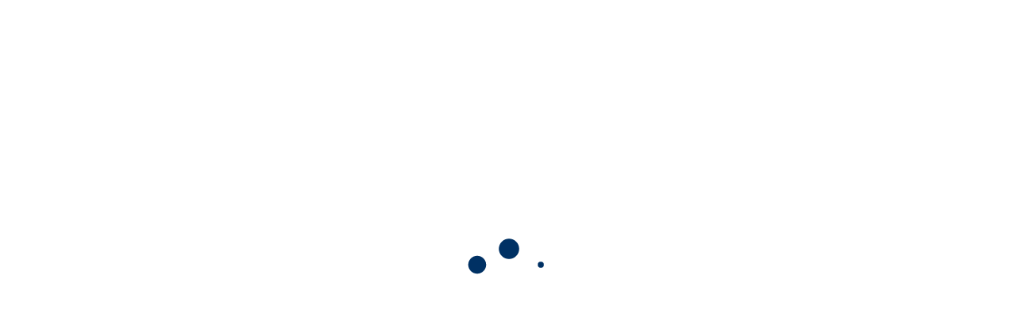

--- FILE ---
content_type: text/html
request_url: http://chaddadgroup.com/projects/?section=Architecture%20&c=Algeria
body_size: 31965
content:
<!DOCTYPE html>
<html lang="en-US">
	<head>
	
		<meta http-equiv="Content-Type" content="text/html; charset=UTF-8"/>
		<meta name="viewport" content="width=device-width, initial-scale=1, maximum-scale=1, user-scalable=0"/>
		<meta name="description" content="Chaddad Group">
		<meta name="keywords" content="Chaddad, ChaddadGroup, Chaddad Group, contracting, architecture, design, real estate, development, construction, ">
		
		<link rel="shortcut icon" href="/images/favicon.ico"/>
		<title>Chaddad Group</title>

		<link rel='stylesheet' href='/css/bootstrap.min.css' type='text/css' media='all' />
		<link rel='stylesheet' href='/css/settings.css' type='text/css' media='all' />
		<link rel='stylesheet' href='/css/font-awesome.min.css' type='text/css' media='all'/>
		<link rel='stylesheet' href='/css/prettyPhoto.css' type='text/css' media='all' />
		<link rel='stylesheet' href='/css/owl.carousel.css' type='text/css' media='all' />
		<link rel='stylesheet' href='/css/style.css' type='text/css' media='all' />
		<link rel='stylesheet' href='/css/custom.css' type='text/css' media='all' />
		<link rel='stylesheet' href='/css/preloader.css' type='text/css' media='all' />

		<link href='//fonts.googleapis.com/css?family=Open+Sans:400,300,300italic,400italic,600,600italic,700,700italic,800,800italic' rel='stylesheet' type='text/css'>
		<link href='//fonts.googleapis.com/css?family=Raleway:400,100,200,300,500,600,700,800,900' rel='stylesheet' type='text/css'>
		<link href='//fonts.googleapis.com/css?family=Droid+Serif:400,700' rel='stylesheet' type='text/css'>
		<link href='//fonts.googleapis.com/css?family=Roboto:400,300,100,500,700,900' rel='stylesheet' type='text/css'>
                
		<!-- HTML5 Shim and Respond.js IE8 support of HTML5 elements and media queries -->
        <!-- WARNING: Respond.js doesn't work if you view the page via file:// -->
        <!--[if lt IE 9]>
            <script src="https://oss.maxcdn.com/html5shiv/3.7.2/html5shiv.min.js"></script>
            <script src="https://oss.maxcdn.com/respond/1.4.2/respond.min.js"></script>
        <![endif]-->


	</head>

		<body class="header01">
		<div id="loading">
			<div id="loading-center">
				<div id="loading-center-absolute">
					<div class="loader">Loading...</div>
				</div>
			</div> 
		</div>
		<div class="snap-drawers">
			<div class="snap-drawer snap-drawer-left">
				<div class="mobile-menu">
					<ul class="menu">
						<li>
							<a href="/">Home</a>
						</li>
						<li>
							<a href="about-us.html">About Us</a>
							<ul class="sub-menu">
								<li><a href="/aboutus/letter_Chairman/">Letter From The Chairman</a></li>
								<li><a href="/aboutus/mission_vision/">Mission & Vision</a></li>
								<li><a href="/aboutus/certificates/">Certificates &#038; Awards</a></li>
								<li><a href="/aboutus/ourteams/">Our Team</a></li>
								<li><a href="/aboutus/affiliates/">Affiliates &#038; Partners</a></li>					
								
							</ul>
						</li>
						<li>
							<a href="/services/">Services</a>
						</li>
						<li>
							<a href="#">Projects</a>
							<ul class="sub-menu">
								<li><a href="/projects/?section=General Contracting">General Contracting</a></li>
								<li><a href="/projects/?section=Architecture %26 Design">Architecture &#038; Design</a></li>
								
								<li><a href="/projects/?section=Real Estate">Real Estate</a></li>
							</ul>
						</li>
						
						<li>
							<a href="/news/">News</a>
						</li>
						<li>
							<a href="/careers/">Careers</a>
							
						</li>
						<li>
							<a href="/contactus/">Contact</a>
							
						</li>
					</ul>
				</div>
			</div>
			<div class="snap-drawer snap-drawer-right"></div>
		</div>
		<div id="page" class="site">
			<div class="top-area site-top">
				<div class="container">
					<div class="row middle">
						<div class="col-md-6 hidden-xs hidden-sm">
							We Build Structures &amp; Relationships to Last
						</div>
						<div class="col-md-6 text-right">
							<div class="top-menu">
								<ul id="top-menu" class="menu">
									<li class="menu-item"><a href="#">Login</a></li>
									<!--<li class="menu-item"><a href="/Chaddad Group Profile.pdf" target='_blank'>Download Brochure</a></li>-->
					
								</ul>
							</div>
							<div class="social-menu hidden-xs hidden-sm">
								<ul id="social-menu-top" class="menu">
									<li><a href="https://www.facebook.com/ChaddadGroup/?fref=ts" target='_blank'>Facebook</a></li>
									<li><a href="https://lb.linkedin.com/in/chaddad-group-5492b8102" target='_blank'>Linkedin</a></li>
								</ul>
							</div>
						</div>
					</div>
				</div>
			</div>
			<header class="site-header">
				<nav id="site-navigation" class="main-navigation">
					<div class="top-search">
						<div class="container">
							<div class="row middle">
								<div class="col-md-12">
									<form>
										<input type="search" name="s" placeholder="What are you looking for?"/>
									</form>
								</div>
							</div>
						</div>
					</div>
					<div class="main-menu">
						<div class="container">
							<div class="row middle">
								<div class="col-md-4 col-xs-8 site-branding">
									<a href="/">
										<img src="/images/blue logo.png" style='width:100%;' alt="Logo"/>
									</a>
								</div>
								<!--<div class="col-xs-2 hidden-md hidden-lg">
									<i class="fa fa-search search-btn"></i>
								</div>-->
								<div class="col-xs-2 hidden-md hidden-lg end">
									<i id="open-left" class="fa fa-navicon"></i>
								</div>
								<div class="col-md-8 hidden-xs hidden-sm nav-left">
									<div class="primary-menu">
										<ul class="menu">
											<li class="">
												<a href="/">Home</a>
											</li>
											<li class="menu-item-has-children ">
												<a href="#">About Us</a>
												<ul class="sub-menu">
													<li><a href="/aboutus/letter_Chairman/">Letter From The Chairman</a></li>
													<li><a href="/aboutus/mission_vision/">Mission & Vision</a></li>
													<li><a href="/aboutus/certificates/">Certificates &#038; Awards</a></li>
													<li><a href="/aboutus/ourteams/">Our Team</a></li>
													<li><a href="/aboutus/affiliates/">Affiliates &#038; Partners</a></li>
												</ul>
											</li>
											<li class="">
												<a href="/services/">Services</a>
											</li>
											
											<li class="menu-item-has-children current-menu-item">
												<a href="#">Projects</a>
												<ul class="sub-menu">
													<li><a href="/projects/?section=General Contracting">General Contracting</a></li>
													<li><a href="/projects/?section=Architecture %26 Design">Architecture &#038; Design</a></li>
												
													<li><a href="/projects/?section=Real Estate">Real Estate</a></li>
												</ul>
											</li>

											<li class="">
												<a href="/news/">News</a>
											</li>
											<li class="">
											<a href="/careers/">Careers</a>
											
											</li>
											<li class="">
												<a href="/contactus/">Contact</a>
											
											</li>
										</ul>
									</div>
								</div>
								<!--<div class="col-md-1 hidden-xs hidden-sm nav-right">
									<div class="search-box">
										<i class="fa fa-search search-btn"></i>
									</div>
								</div>-->
							</div>
						</div>
					</div>
				</nav>
				<!-- #site-navigation -->
			</header><br />
<font size='1'><table class='xdebug-error' dir='ltr' border='1' cellspacing='0' cellpadding='1'>
<tr><th align='left' bgcolor='#f57900' colspan="5"><span style='background-color: #cc0000; color: #fce94f; font-size: x-large;'>( ! )</span> Warning: mysqli_connect() [<a href='function.mysqli-connect'>function.mysqli-connect</a>]: [2002] No connection could be made because the target machine actively  (trying to connect via tcp://localhost:3306) in C:\Program Files (x86)\EasyPHP-5.3.5.0\www\chaddadwebsite\connexiondb.php on line <i>9</i></th></tr>
<tr><th align='left' bgcolor='#e9b96e' colspan='5'>Call Stack</th></tr>
<tr><th align='center' bgcolor='#eeeeec'>#</th><th align='left' bgcolor='#eeeeec'>Time</th><th align='left' bgcolor='#eeeeec'>Memory</th><th align='left' bgcolor='#eeeeec'>Function</th><th align='left' bgcolor='#eeeeec'>Location</th></tr>
<tr><td bgcolor='#eeeeec' align='center'>1</td><td bgcolor='#eeeeec' align='center'>0.1209</td><td bgcolor='#eeeeec' align='right'>369424</td><td bgcolor='#eeeeec'>{main}(  )</td><td title='C:\Program Files (x86)\EasyPHP-5.3.5.0\www\chaddadwebsite\projects\index.php' bgcolor='#eeeeec'>..\index.php<b>:</b>0</td></tr>
<tr><td bgcolor='#eeeeec' align='center'>2</td><td bgcolor='#eeeeec' align='center'>0.1214</td><td bgcolor='#eeeeec' align='right'>373368</td><td bgcolor='#eeeeec'>include( <font color='#00bb00'>'C:\Program Files (x86)\EasyPHP-5.3.5.0\www\chaddadwebsite\connexiondb.php'</font> )</td><td title='C:\Program Files (x86)\EasyPHP-5.3.5.0\www\chaddadwebsite\projects\index.php' bgcolor='#eeeeec'>..\index.php<b>:</b>4</td></tr>
<tr><td bgcolor='#eeeeec' align='center'>3</td><td bgcolor='#eeeeec' align='center'>0.1214</td><td bgcolor='#eeeeec' align='right'>373848</td><td bgcolor='#eeeeec'><a href='http://www.php.net/mysqli_connect' target='_new'>mysqli_connect</a>
( <span>&apos;localhost&apos;</span>, <span>&apos;root&apos;</span>, <span>&apos;Ch@dd@D765F&apos;</span>, <span>&apos;chaddadg_newwebsite&apos;</span> )</td><td title='C:\Program Files (x86)\EasyPHP-5.3.5.0\www\chaddadwebsite\connexiondb.php' bgcolor='#eeeeec'>..\connexiondb.php<b>:</b>9</td></tr>
<tr><th colspan='5' align='left' bgcolor='#e9b96e'>Dump <i>$_SERVER</i></th></tr>
<tr><td colspan='2' align='right' bgcolor='#eeeeec' valign='top'><pre>$_SERVER['REMOTE_ADDR']&nbsp;=</pre></td><td colspan='3' bgcolor='#eeeeec'><pre class='xdebug-var-dump' dir='ltr'><small>string</small> <font color='#cc0000'>'3.12.41.211'</font> <i>(length=11)</i>
</pre></td></tr>
<tr><td colspan='2' align='right' bgcolor='#eeeeec' valign='top'><pre>$_SERVER['REQUEST_METHOD']&nbsp;=</pre></td><td colspan='3' bgcolor='#eeeeec'><pre class='xdebug-var-dump' dir='ltr'><small>string</small> <font color='#cc0000'>'GET'</font> <i>(length=3)</i>
</pre></td></tr>
<tr><td colspan='2' align='right' bgcolor='#eeeeec' valign='top'><pre>$_SERVER['REQUEST_URI']&nbsp;=</pre></td><td colspan='3' bgcolor='#eeeeec'><pre class='xdebug-var-dump' dir='ltr'><small>string</small> <font color='#cc0000'>'/projects/?section=Architecture%20&amp;c=Algeria'</font> <i>(length=44)</i>
</pre></td></tr>
<tr><th align='left' colspan='5' bgcolor='#e9b96e'>Variables in local scope (#2)</th></tr>
<tr><td colspan='2' align='right' bgcolor='#eeeeec' valign='top'><pre>$database_bd&nbsp;=</pre></td><td colspan='3' bgcolor='#eeeeec'><pre class='xdebug-var-dump' dir='ltr'><small>string</small> <font color='#cc0000'>'chaddadg_newwebsite'</font> <i>(length=19)</i>
</pre></td></tr>
<tr><td colspan='2' align='right' bgcolor='#eeeeec' valign='top'><pre>$hostname_bd&nbsp;=</pre></td><td colspan='3' bgcolor='#eeeeec'><pre class='xdebug-var-dump' dir='ltr'><small>string</small> <font color='#cc0000'>'localhost'</font> <i>(length=9)</i>
</pre></td></tr>
<tr><td colspan='2' align='right' bgcolor='#eeeeec' valign='top'><pre>$mysqli&nbsp;=</pre></td><td colspan='3' bgcolor='#eeeeec' valign='top'><i>Undefined</i></td></tr>
<tr><td colspan='2' align='right' bgcolor='#eeeeec' valign='top'><pre>$password_bd&nbsp;=</pre></td><td colspan='3' bgcolor='#eeeeec'><pre class='xdebug-var-dump' dir='ltr'><small>string</small> <font color='#cc0000'>'Ch@dd@D765F'</font> <i>(length=11)</i>
</pre></td></tr>
<tr><td colspan='2' align='right' bgcolor='#eeeeec' valign='top'><pre>$username_bd&nbsp;=</pre></td><td colspan='3' bgcolor='#eeeeec'><pre class='xdebug-var-dump' dir='ltr'><small>string</small> <font color='#cc0000'>'root'</font> <i>(length=4)</i>
</pre></td></tr>
</table></font>
<br />
<font size='1'><table class='xdebug-error' dir='ltr' border='1' cellspacing='0' cellpadding='1'>
<tr><th align='left' bgcolor='#f57900' colspan="5"><span style='background-color: #cc0000; color: #fce94f; font-size: x-large;'>( ! )</span> Warning: mysqli_connect() [<a href='function.mysqli-connect'>function.mysqli-connect</a>]: (HY000/2002): No connection could be made because the target machine actively refused it.
 in C:\Program Files (x86)\EasyPHP-5.3.5.0\www\chaddadwebsite\connexiondb.php on line <i>9</i></th></tr>
<tr><th align='left' bgcolor='#e9b96e' colspan='5'>Call Stack</th></tr>
<tr><th align='center' bgcolor='#eeeeec'>#</th><th align='left' bgcolor='#eeeeec'>Time</th><th align='left' bgcolor='#eeeeec'>Memory</th><th align='left' bgcolor='#eeeeec'>Function</th><th align='left' bgcolor='#eeeeec'>Location</th></tr>
<tr><td bgcolor='#eeeeec' align='center'>1</td><td bgcolor='#eeeeec' align='center'>0.1209</td><td bgcolor='#eeeeec' align='right'>369424</td><td bgcolor='#eeeeec'>{main}(  )</td><td title='C:\Program Files (x86)\EasyPHP-5.3.5.0\www\chaddadwebsite\projects\index.php' bgcolor='#eeeeec'>..\index.php<b>:</b>0</td></tr>
<tr><td bgcolor='#eeeeec' align='center'>2</td><td bgcolor='#eeeeec' align='center'>0.1214</td><td bgcolor='#eeeeec' align='right'>373368</td><td bgcolor='#eeeeec'>include( <font color='#00bb00'>'C:\Program Files (x86)\EasyPHP-5.3.5.0\www\chaddadwebsite\connexiondb.php'</font> )</td><td title='C:\Program Files (x86)\EasyPHP-5.3.5.0\www\chaddadwebsite\projects\index.php' bgcolor='#eeeeec'>..\index.php<b>:</b>4</td></tr>
<tr><td bgcolor='#eeeeec' align='center'>3</td><td bgcolor='#eeeeec' align='center'>0.1214</td><td bgcolor='#eeeeec' align='right'>373848</td><td bgcolor='#eeeeec'><a href='http://www.php.net/mysqli_connect' target='_new'>mysqli_connect</a>
( <span>&apos;localhost&apos;</span>, <span>&apos;root&apos;</span>, <span>&apos;Ch@dd@D765F&apos;</span>, <span>&apos;chaddadg_newwebsite&apos;</span> )</td><td title='C:\Program Files (x86)\EasyPHP-5.3.5.0\www\chaddadwebsite\connexiondb.php' bgcolor='#eeeeec'>..\connexiondb.php<b>:</b>9</td></tr>
<tr><th align='left' colspan='5' bgcolor='#e9b96e'>Variables in local scope (#2)</th></tr>
<tr><td colspan='2' align='right' bgcolor='#eeeeec' valign='top'><pre>$database_bd&nbsp;=</pre></td><td colspan='3' bgcolor='#eeeeec'><pre class='xdebug-var-dump' dir='ltr'><small>string</small> <font color='#cc0000'>'chaddadg_newwebsite'</font> <i>(length=19)</i>
</pre></td></tr>
<tr><td colspan='2' align='right' bgcolor='#eeeeec' valign='top'><pre>$hostname_bd&nbsp;=</pre></td><td colspan='3' bgcolor='#eeeeec'><pre class='xdebug-var-dump' dir='ltr'><small>string</small> <font color='#cc0000'>'localhost'</font> <i>(length=9)</i>
</pre></td></tr>
<tr><td colspan='2' align='right' bgcolor='#eeeeec' valign='top'><pre>$mysqli&nbsp;=</pre></td><td colspan='3' bgcolor='#eeeeec' valign='top'><i>Undefined</i></td></tr>
<tr><td colspan='2' align='right' bgcolor='#eeeeec' valign='top'><pre>$password_bd&nbsp;=</pre></td><td colspan='3' bgcolor='#eeeeec'><pre class='xdebug-var-dump' dir='ltr'><small>string</small> <font color='#cc0000'>'Ch@dd@D765F'</font> <i>(length=11)</i>
</pre></td></tr>
<tr><td colspan='2' align='right' bgcolor='#eeeeec' valign='top'><pre>$username_bd&nbsp;=</pre></td><td colspan='3' bgcolor='#eeeeec'><pre class='xdebug-var-dump' dir='ltr'><small>string</small> <font color='#cc0000'>'root'</font> <i>(length=4)</i>
</pre></td></tr>
</table></font>
<script>
function getXMLHTTP() { //fuction to return the xml http object

	var xmlhttp=false;
	try{
		xmlhttp=new XMLHttpRequest();
	}
	catch(e)	{
		try{
			xmlhttp= new ActiveXObject("Microsoft.XMLHTTP");
		}
		catch(e){
			try{
			xmlhttp = new ActiveXObject("Msxml2.XMLHTTP");
			}
			catch(e1){
				xmlhttp=false;
			}
		}
	}

	return xmlhttp;
}

function updatediv (ongoing, completed, type) {

if(ongoing=='change') {
	if(document.getElementById('ongoing').innerHTML=='unchecked'){
		document.getElementById('filterongoing').checked=true;	
		document.getElementById('ongoing').innerHTML='checked';
	} else {
		document.getElementById('filterongoing').checked=false;
		document.getElementById('ongoing').innerHTML='unchecked';
	}
}
if(completed=='change') {
	if(document.getElementById('completed').innerHTML=='unchecked'){
		document.getElementById('filtercompleted').checked=true;	
		document.getElementById('completed').innerHTML='checked';
	} else {
		document.getElementById('filtercompleted').checked=false;
		document.getElementById('completed').innerHTML='unchecked';
	}
}

document.getElementById('type').innerHTML=type;

document.getElementById('filtercomm').className='filterbutton';document.getElementById('filterres').className='filterbutton';
document.getElementById('filterhosp').className='filterbutton';document.getElementById('filterfac').className='filterbutton';
document.getElementById('filtercomp').className='filterbutton';document.getElementById('filterall').className='filterbutton';
document.getElementById('filterhop').className='filterbutton';document.getElementById('filtercul').className='filterbutton';
document.getElementById('filterid').className='filterbutton';

if(type=='Commercial') document.getElementById('filtercomm').className='filterbutton selected';
if(type=='Residential') document.getElementById('filterres').className='filterbutton selected';
if(type=='Hotels') document.getElementById('filterhosp').className='filterbutton selected';
if(type=='Compound') document.getElementById('filtercomp').className='filterbutton selected';
if(type=='Correctional Facilities') document.getElementById('filterfac').className='filterbutton selected';
if(type=='Hospital') document.getElementById('filterhop').className='filterbutton selected';
if(type=='Cultural Heritage Works') document.getElementById('filtercul').className='filterbutton selected';
if(type=='ID Works') document.getElementById('filterid').className='filterbutton selected';
if(type=='all') document.getElementById('filterall').className='filterbutton selected';
	
var strURL="xml.php?ongoing="+document.getElementById('ongoing').innerHTML+"&completed="+document.getElementById('completed').innerHTML+"&type="+type+"&c=Algeria&section=Architecture ";
var req = getXMLHTTP();

	if (req) {

		req.onreadystatechange = function() {
			if (req.readyState == 4) {
				// only if "OK"
				if (req.status == 200) {
					document.getElementById('projectxml').innerHTML=req.responseText;
				} else {
					alert("There was a problem while using XMLHTTP:\n" + req.statusText);
				}
			}
		}
		req.open("GET", strURL, true);
		req.setRequestHeader("Cache-Control", "no-cache");
		req.send(null);
	}	
	
}

</script>


											
<div id='type' style='display:none;'>all</div>
<div id='ongoing' style='display:none;'>checked</div>
<div id='completed' style='display:none;'>checked</div>

			<div class="site-content">
				<div class="big-title">
					<div class="container">
						<h1 class="entry-title">Projects</h1>
						<div class="breadcrumb">
							<div class="container">
								<ul class="tm_bread_crumb">
									<li class="top"><a href="../">Home</a></li>
									<li class="sub tail current"><a href="../projects/?section=Architecture &c=Algeria">Architecture </a></li>
								</ul>
							</div>
						</div>
					</div>
				</div>
				
				<div class="our-projects">
					<div class="container">
						<div class="row">
						
						<div class="col-md-3 col-sm-12">
								<div class="sidebar">
									<div class="widget better-menu-widget">
										<div class="menu-our-services-container">
											<ul class="menu">
												<li class=""><a href="../projects/?section=Architecture &c=All">All</a></li>
												<li class=""><a href="../projects/?section=Architecture &c=Lebanon">Lebanon</a></li>
												<li class=""><a href="../projects/?section=Architecture &c=Egypt">Egypt</a></li>
												<li class="current-menu-item"><a href="../projects/?section=Architecture &c=Algeria">Algeria</a></li>
											
											</ul>
										</div>
									</div>
								</div>
							</div>
							
							
							<div class="col-md-9 col-sm-12">
								<div class="myportfolio-container minimal-light" id="our-projects">
									<div class="mb-6">
										<div class="filter-wrapper">
											<a onclick = "updatediv(document.getElementById('ongoing').innerHTML,document.getElementById('completed').innerHTML,'all');" id="filterall" class="filterbutton selected" data-filter="*">
												All
											</a>
											<a onclick = "updatediv(document.getElementById('ongoing').innerHTML,document.getElementById('completed').innerHTML,'Commercial');" id="filtercomm" class="filterbutton" data-filter=".filter-3d-design">
												Commercial
											</a>
											<a onclick = "updatediv(document.getElementById('ongoing').innerHTML,document.getElementById('completed').innerHTML,'Residential');" id="filterres" class="filterbutton" data-filter=".filter-building">
												Residential
											</a>
											<a onclick = "updatediv(document.getElementById('ongoing').innerHTML,document.getElementById('completed').innerHTML,'Hotels');" id="filterhosp" class="filterbutton" data-filter=".filter-building">
												Hotels
											</a>
											<a onclick = "updatediv(document.getElementById('ongoing').innerHTML,document.getElementById('completed').innerHTML,'Compound');" id="filtercomp" class="filterbutton" data-filter=".filter-building">
												Compound
											</a>
											<a onclick = "updatediv(document.getElementById('ongoing').innerHTML,document.getElementById('completed').innerHTML,'Correctional Facilities');" id="filterfac" class="filterbutton" data-filter=".filter-building">
												Correctional Facilities
											</a>
											<a onclick = "updatediv(document.getElementById('ongoing').innerHTML,document.getElementById('completed').innerHTML,'Hospital');" id="filterhop" class="filterbutton" data-filter=".filter-building">
												Hospital
											</a>
											<a onclick = "updatediv(document.getElementById('ongoing').innerHTML,document.getElementById('completed').innerHTML,'Cultural Heritage Works');" id="filtercul" class="filterbutton" data-filter=".filter-building">
												Cultural Heritage Works
											</a>
											<a onclick = "updatediv(document.getElementById('ongoing').innerHTML,document.getElementById('completed').innerHTML,'ID Works');" id="filterid" class="filterbutton" data-filter=".filter-building">
												ID Works
											</a>
										</div>
										<BR>
										<div class="job_filters">
											<ul class="job_types">
												<li>
													<label>
														<input onclick = "updatediv('change',document.getElementById('completed').innerHTML, document.getElementById('type').innerHTML);" type="checkbox" name="filter_type" value="ongoing" checked='checked' id="filterongoing" /> 
														On Going
													</label>
												</li>
												<li>
													<label for="job_type_full-time" class="full-time">
														<input onclick = "updatediv(document.getElementById('ongoing').innerHTML, 'change', document.getElementById('type').innerHTML);" type="checkbox" name="filter_type" value="completed"  checked='checked' id="filtercompleted" /> 
														Completed
													</label>
												</li>
												
											</ul>
										</div>
										
									</div>
								</div>
							
							
							<div id="projectxml">
							
							<div class="portfolio-row">
              							<div class="row" >
              								<ul class="project-masonry">
<br />
<font size='1'><table class='xdebug-error' dir='ltr' border='1' cellspacing='0' cellpadding='1'>
<tr><th align='left' bgcolor='#f57900' colspan="5"><span style='background-color: #cc0000; color: #fce94f; font-size: x-large;'>( ! )</span> Fatal error: Call to a member function prepare() on a non-object in C:\Program Files (x86)\EasyPHP-5.3.5.0\www\chaddadwebsite\projects\index.php on line <i>207</i></th></tr>
<tr><th align='left' bgcolor='#e9b96e' colspan='5'>Call Stack</th></tr>
<tr><th align='center' bgcolor='#eeeeec'>#</th><th align='left' bgcolor='#eeeeec'>Time</th><th align='left' bgcolor='#eeeeec'>Memory</th><th align='left' bgcolor='#eeeeec'>Function</th><th align='left' bgcolor='#eeeeec'>Location</th></tr>
<tr><td bgcolor='#eeeeec' align='center'>1</td><td bgcolor='#eeeeec' align='center'>0.1209</td><td bgcolor='#eeeeec' align='right'>369424</td><td bgcolor='#eeeeec'>{main}(  )</td><td title='C:\Program Files (x86)\EasyPHP-5.3.5.0\www\chaddadwebsite\projects\index.php' bgcolor='#eeeeec'>..\index.php<b>:</b>0</td></tr>
<tr><th align='left' colspan='5' bgcolor='#e9b96e'>Variables in local scope (#1)</th></tr>
<tr><td colspan='2' align='right' bgcolor='#eeeeec' valign='top'><pre>$aboutus&nbsp;=</pre></td><td colspan='3' bgcolor='#eeeeec'><pre class='xdebug-var-dump' dir='ltr'><small>string</small> <font color='#cc0000'>''</font> <i>(length=0)</i>
</pre></td></tr>
<tr><td colspan='2' align='right' bgcolor='#eeeeec' valign='top'><pre>$c&nbsp;=</pre></td><td colspan='3' bgcolor='#eeeeec'><pre class='xdebug-var-dump' dir='ltr'><small>string</small> <font color='#cc0000'>'Algeria'</font> <i>(length=7)</i>
</pre></td></tr>
<tr><td colspan='2' align='right' bgcolor='#eeeeec' valign='top'><pre>$careers&nbsp;=</pre></td><td colspan='3' bgcolor='#eeeeec'><pre class='xdebug-var-dump' dir='ltr'><small>string</small> <font color='#cc0000'>''</font> <i>(length=0)</i>
</pre></td></tr>
<tr><td colspan='2' align='right' bgcolor='#eeeeec' valign='top'><pre>$contactus&nbsp;=</pre></td><td colspan='3' bgcolor='#eeeeec'><pre class='xdebug-var-dump' dir='ltr'><small>string</small> <font color='#cc0000'>''</font> <i>(length=0)</i>
</pre></td></tr>
<tr><td colspan='2' align='right' bgcolor='#eeeeec' valign='top'><pre>$count&nbsp;=</pre></td><td colspan='3' bgcolor='#eeeeec' valign='top'><i>Undefined</i></td></tr>
<tr><td colspan='2' align='right' bgcolor='#eeeeec' valign='top'><pre>$current&nbsp;=</pre></td><td colspan='3' bgcolor='#eeeeec'><pre class='xdebug-var-dump' dir='ltr'><small>string</small> <font color='#cc0000'>'projects'</font> <i>(length=8)</i>
</pre></td></tr>
<tr><td colspan='2' align='right' bgcolor='#eeeeec' valign='top'><pre>$currentalg&nbsp;=</pre></td><td colspan='3' bgcolor='#eeeeec'><pre class='xdebug-var-dump' dir='ltr'><small>string</small> <font color='#cc0000'>'current-menu-item'</font> <i>(length=17)</i>
</pre></td></tr>
<tr><td colspan='2' align='right' bgcolor='#eeeeec' valign='top'><pre>$currentall&nbsp;=</pre></td><td colspan='3' bgcolor='#eeeeec'><pre class='xdebug-var-dump' dir='ltr'><small>string</small> <font color='#cc0000'>''</font> <i>(length=0)</i>
</pre></td></tr>
<tr><td colspan='2' align='right' bgcolor='#eeeeec' valign='top'><pre>$currentegy&nbsp;=</pre></td><td colspan='3' bgcolor='#eeeeec'><pre class='xdebug-var-dump' dir='ltr'><small>string</small> <font color='#cc0000'>''</font> <i>(length=0)</i>
</pre></td></tr>
<tr><td colspan='2' align='right' bgcolor='#eeeeec' valign='top'><pre>$currentleb&nbsp;=</pre></td><td colspan='3' bgcolor='#eeeeec'><pre class='xdebug-var-dump' dir='ltr'><small>string</small> <font color='#cc0000'>''</font> <i>(length=0)</i>
</pre></td></tr>
<tr><td colspan='2' align='right' bgcolor='#eeeeec' valign='top'><pre>$database_bd&nbsp;=</pre></td><td colspan='3' bgcolor='#eeeeec'><pre class='xdebug-var-dump' dir='ltr'><small>string</small> <font color='#cc0000'>'chaddadg_newwebsite'</font> <i>(length=19)</i>
</pre></td></tr>
<tr><td colspan='2' align='right' bgcolor='#eeeeec' valign='top'><pre>$filter&nbsp;=</pre></td><td colspan='3' bgcolor='#eeeeec'><pre class='xdebug-var-dump' dir='ltr'><small>string</small> <font color='#cc0000'>' and country = ? '</font> <i>(length=17)</i>
</pre></td></tr>
<tr><td colspan='2' align='right' bgcolor='#eeeeec' valign='top'><pre>$home&nbsp;=</pre></td><td colspan='3' bgcolor='#eeeeec'><pre class='xdebug-var-dump' dir='ltr'><small>string</small> <font color='#cc0000'>''</font> <i>(length=0)</i>
</pre></td></tr>
<tr><td colspan='2' align='right' bgcolor='#eeeeec' valign='top'><pre>$hostname_bd&nbsp;=</pre></td><td colspan='3' bgcolor='#eeeeec'><pre class='xdebug-var-dump' dir='ltr'><small>string</small> <font color='#cc0000'>'localhost'</font> <i>(length=9)</i>
</pre></td></tr>
<tr><td colspan='2' align='right' bgcolor='#eeeeec' valign='top'><pre>$logo&nbsp;=</pre></td><td colspan='3' bgcolor='#eeeeec' valign='top'><i>Undefined</i></td></tr>
<tr><td colspan='2' align='right' bgcolor='#eeeeec' valign='top'><pre>$mysqli&nbsp;=</pre></td><td colspan='3' bgcolor='#eeeeec'><pre class='xdebug-var-dump' dir='ltr'><small>boolean</small> <font color='#75507b'>false</font>
</pre></td></tr>
<tr><td colspan='2' align='right' bgcolor='#eeeeec' valign='top'><pre>$news&nbsp;=</pre></td><td colspan='3' bgcolor='#eeeeec'><pre class='xdebug-var-dump' dir='ltr'><small>string</small> <font color='#cc0000'>''</font> <i>(length=0)</i>
</pre></td></tr>
<tr><td colspan='2' align='right' bgcolor='#eeeeec' valign='top'><pre>$password_bd&nbsp;=</pre></td><td colspan='3' bgcolor='#eeeeec'><pre class='xdebug-var-dump' dir='ltr'><small>string</small> <font color='#cc0000'>'Ch@dd@D765F'</font> <i>(length=11)</i>
</pre></td></tr>
<tr><td colspan='2' align='right' bgcolor='#eeeeec' valign='top'><pre>$projectDesc&nbsp;=</pre></td><td colspan='3' bgcolor='#eeeeec' valign='top'><i>Undefined</i></td></tr>
<tr><td colspan='2' align='right' bgcolor='#eeeeec' valign='top'><pre>$projectSection&nbsp;=</pre></td><td colspan='3' bgcolor='#eeeeec' valign='top'><i>Undefined</i></td></tr>
<tr><td colspan='2' align='right' bgcolor='#eeeeec' valign='top'><pre>$projectStatus&nbsp;=</pre></td><td colspan='3' bgcolor='#eeeeec' valign='top'><i>Undefined</i></td></tr>
<tr><td colspan='2' align='right' bgcolor='#eeeeec' valign='top'><pre>$projectTitle&nbsp;=</pre></td><td colspan='3' bgcolor='#eeeeec' valign='top'><i>Undefined</i></td></tr>
<tr><td colspan='2' align='right' bgcolor='#eeeeec' valign='top'><pre>$projectType&nbsp;=</pre></td><td colspan='3' bgcolor='#eeeeec' valign='top'><i>Undefined</i></td></tr>
<tr><td colspan='2' align='right' bgcolor='#eeeeec' valign='top'><pre>$projectbriefDesc&nbsp;=</pre></td><td colspan='3' bgcolor='#eeeeec' valign='top'><i>Undefined</i></td></tr>
<tr><td colspan='2' align='right' bgcolor='#eeeeec' valign='top'><pre>$projectid&nbsp;=</pre></td><td colspan='3' bgcolor='#eeeeec' valign='top'><i>Undefined</i></td></tr>
<tr><td colspan='2' align='right' bgcolor='#eeeeec' valign='top'><pre>$projects&nbsp;=</pre></td><td colspan='3' bgcolor='#eeeeec'><pre class='xdebug-var-dump' dir='ltr'><small>string</small> <font color='#cc0000'>'current-menu-item'</font> <i>(length=17)</i>
</pre></td></tr>
<tr><td colspan='2' align='right' bgcolor='#eeeeec' valign='top'><pre>$section&nbsp;=</pre></td><td colspan='3' bgcolor='#eeeeec'><pre class='xdebug-var-dump' dir='ltr'><small>string</small> <font color='#cc0000'>'Architecture '</font> <i>(length=13)</i>
</pre></td></tr>
<tr><td colspan='2' align='right' bgcolor='#eeeeec' valign='top'><pre>$stmt&nbsp;=</pre></td><td colspan='3' bgcolor='#eeeeec' valign='top'><i>Undefined</i></td></tr>
<tr><td colspan='2' align='right' bgcolor='#eeeeec' valign='top'><pre>$username_bd&nbsp;=</pre></td><td colspan='3' bgcolor='#eeeeec'><pre class='xdebug-var-dump' dir='ltr'><small>string</small> <font color='#cc0000'>'root'</font> <i>(length=4)</i>
</pre></td></tr>
</table></font>


--- FILE ---
content_type: text/css
request_url: http://chaddadgroup.com/css/style.css
body_size: 141243
content:
/**
 Table of Contents:

1. RESET
2. DEFAULT CLASSES
  2.1.  COMMONS
  2.2.  QUOTES
3. ELEMENTS
  3.1.  WHAT WE ARE
  3.2.  PROJECTS
  3.3.  SERVICES
  3.4.  CLIENTS
  3.5.  BLOGS
  3.6.  HEADERS
  3.7.  FOOTERS
  3.8.  NAVIGATION
  3.9.  SIDEBAR
  3.10. MINI CART
  3.11. PAGE TITLE
  3.12. PAGINATION
  3.13. ABOUT US
  3.14. CONTACT
  3.15. OUR HISTORY
  3.16. SINGLE POST
  3.17. BUTTON
  3.18. BREADCRUMB
  3.19. OWL CAROUSEL
  3.20. MOBILE MENU
  3.21. FORMS
  3.22. TESTIMONIALS
  3.23. JOBS
4. COMMERCE
  4.1.  GENERAL
  4.2.  SINGLE PRODUCT
  4.3.  CART
  4.4.  OTHER

*
* -----------------------------------------------------------------------------
*/

/* --------------------------------------------------------------------- */
/* 1. RESET
/* --------------------------------------------------------------------- */
html, body, div, span, applet, object, iframe, h1, h2, h3, h4, h5, h6, p, a, abbr, acronym, address, big, cite, code, del, dfn, em, font, ins, kbd, q, s, samp, small, strike, sub, sup, tt, var, dl, dt, dd, ol, ul, li, fieldset, form, label, legend, table, caption, tbody, tfoot, thead, tr, th, td, figure {
  border: 0;
  font-family: inherit;
  font-size: 100%;
  font-style: inherit;
  font-weight: inherit;
  margin: 0;
  outline: 0;
  padding: 0;
  vertical-align: baseline;
}
html {
  overflow-y: scroll;
  /* Keeps page centered in all browsers regardless of content height */
  -webkit-text-size-adjust: 100%;
  /* Prevents iOS text size adjust after orientation change, without disabling user zoom */
  -ms-text-size-adjust: 100%;
  /* www.456bereastreet.com/archive/201012/controlling_text_size_in_safari_for_ios_without_disabling_user_zoom/ */
  -webkit-font-smoothing: antialiased;
  -moz-osx-font-smoothing: grayscale;
  overflow-x: hidden;
}
*, *:before, *:after {
  /* apply a natural box layout model to all elements; see http://www.paulirish.com/2012/box-sizing-border-box-ftw/ */
  -webkit-box-sizing: border-box;
  /* Not needed for modern webkit but still used by Blackberry Browser 7.0; see http://caniuse.com/#search=box-sizing */
  -moz-box-sizing: border-box;
  /* Still needed for Firefox 28; see http://caniuse.com/#search=box-sizing */
  box-sizing: border-box;
}
body {
  overflow-x: hidden;
}
article, aside, details, figcaption, figure, footer, header, main, nav, section {
  display: block;
}
table {
  /* tables still need 'cellspacing="0"' in the markup */
  border-collapse: separate;
  border-spacing: 0;
  margin-bottom: 20px;
}
dl {
  margin-bottom: 20px;
}
caption, th, td {
  font-weight: normal;
  text-align: left;
  padding: 10px 0;
}
blockquote:before, blockquote:after, q:before, q:after {
  content: "";
}
blockquote, q {
  quotes: "" "";
}
a:focus {
  outline: none;
}
a:hover, a:active {
  outline: 0;
  text-decoration: none;
}
a:hover {
    color: #868686;
}
a img {
  border: 0;
}
@media screen and (min-width: 38.75em) {
  ul,
  ol {
    margin-left: 0;
  }
  li > ul,
  li > ol,
  blockquote > ul,
  blockquote > ol {
    margin-left: 1.3333em;
  }
}
.entry-content,
.entry-summary,
.page-content,
.comment-content {
  -webkit-hyphens: auto;
  -moz-hyphens: auto;
  -ms-hyphens: auto;
  hyphens: auto;
  word-wrap: break-word;
}
/* --------------------------------------------------------------------- */
/* 2. DEFAULT CLASSES
/* --------------------------------------------------------------------- */

/* === 2.1. COMMONS === */

a {
  text-decoration: none;
  color: #003164;
}
input:focus, textarea:focus {
  outline: none;
}
img, video, figure {
  max-width: 100%;
  vertical-align: top;
  height: auto;
}
audio, canvas, video {
  display: inline;
  zoom: 1;
}
h1, h2, h3, h4, h5, h6 {
  margin: 0;
}
body {
  line-height: 1.6;
}
body {
  font-family: Roboto;
  font-weight: 400;
  font-size: 15px;
  color: #999999;
}
p {
  margin-bottom: 1.5em;
}
.top {
  -webkit-align-items: flex-start;
  -ms-flex-align: start;
  align-items: flex-start;
}
.middle {
  -webkit-align-items: center;
  -ms-flex-align: center;
  align-items: center;
}
.bottom {
  -webkit-align-items: flex-end;
  -ms-flex-align: end;
  align-items: flex-end;
}
.start {
  -webkit-justify-content: flex-start;
  -ms-flex-pack: start;
  justify-content: flex-start;
  text-align: start;
}
.center {
  -webkit-justify-content: center;
  -ms-flex-pack: center;
  justify-content: center;
  text-align: center;
}
.end {
  -webkit-justify-content: flex-end;
  -ms-flex-pack: end;
  justify-content: flex-end;
  text-align: end;
}
.around {
  -webkit-justify-content: space-around;
  -ms-flex-pack: distribute;
  justify-content: space-around;
}
.between {
  -webkit-justify-content: space-between;
  -ms-flex-pack: justify;
  justify-content: space-between;
}
.first {
  -webkit-order: -1;
  -ms-flex-order: -1;
  order: -1;
}
.last {
  -webkit-order: 1;
  -ms-flex-order: 1;
  order: 1;
}
@media (max-width: 767px) {
  .hidden-xs {
    display: none;
  }
}
@media (min-width: 768px) and (max-width: 991px) {
  .hidden-sm {
    display: none;
  }
}
@media (min-width: 992px) and (max-width: 1199px) {
  .hidden-md {
    display: none;
  }
}
@media (min-width: 1200) {
  .hidden-lg {
    display: none;
  }
}
.row {
  box-sizing: border-box;
  display: -webkit-flex;
  display: -ms-flexbox;
  display: flex;
  -webkit-flex: 0 1 auto;
  -ms-flex: 0 1 auto;
  flex: 0 1 auto;
  -webkit-flex-direction: row;
  -ms-flex-direction: row;
  flex-direction: row;
  -webkit-flex-wrap: wrap;
  -ms-flex-wrap: wrap;
  flex-wrap: wrap;
}

.clr:before, .clr:after, #comments .comment > div:before, #comments .comment > div:after, .page .comment > div:before, .page .comment > div:after, .recent-posts__item:before, .recent-posts__item:after {
  content: " ";
  display: table;
}
.clr:after, .mini-cart .widget_shopping_cart_content .cart_list li:after, #comments .comment > div:after, .page .comment > div:after, .recent-posts__item:after {
  clear: both;
}
.icf,
.quote:before,
.quote2:before,
.projects_btn .projects_btn_left > i:before,
.projects_btn .projects_btn_right > i:before,
.ourservices_btn .ourservices_btn_left > i:before,
.ourservices_btn .ourservices_btn_right > i:before,
.clients_btn .clients_btn_left > i:before,
.clients_btn .clients_btn_right > i:before,
#home-blog .eg-home-blog-element-31:before,
.page .eg-home-blog-element-31:before,
#blog-archive .eg-home-blog-element-31:before,
#home-blog .eg-home-blog-element-32:before,
.page .eg-home-blog-element-32:before,
#blog-archive .eg-home-blog-element-32:before,
#blog-archive .eg-blog-archive-element-31:before,
#blog-archive-2c .eg-blog-archive-element-31:before,
#blog-archive .eg-blog-archive-element-32:before,
#blog-archive-2c .eg-blog-archive-element-32:before,
.site-footer .menu li a:before,
.social-menu .menu li a:before,
#site-navigation .menu li:hover > .sub-menu li.menu-item-has-children:after,
#site-navigation .menu li:hover > .children li.menu-item-has-children:after,
#site-navigation .menu li:hover > .sub-menu li.page_item_has_children:after,
#site-navigation .menu li:hover > .children li.page_item_has_children:after,
#site-navigation .menu > li.menu-item-has-children > a:after,
#site-navigation .menu > ul > li.page_item_has_children > a:after,
.sidebar .recent-posts-list:hover > .recent-posts-thumb:before,
.sidebar .better-menu-widget ul li.menu-item-has-children:after,
.mini-cart .mini-cart__button .mini-cart-icon:before,
.aboutus_list ul li:before,
.single-post .single-post-nav .prev-post .prev-post-text:before,
.single-post .single-post-nav .next-post .next-post-text:after,
ul.style1 li:before,
.tm_bread_crumb li a:after,
.testimonials_wrapper blockquote:before,
.top-search form:before,
.prev-project a:before,
.next-project a:after {
  font-family: 'FontAwesome';
  font-style: normal;
  font-weight: normal;
  font-variant: normal;
  text-transform: none;
  line-height: 1;
}
.tran,
a,
.home_whatweare .home_whatweare_btn > button,
.home_whatweare a,
.projects_btn .projects_btn_left,
.projects_btn .projects_btn_right,
.ourservices_btn .ourservices_btn_left,
.ourservices_btn .ourservices_btn_right,
.clients_btn .clients_btn_left,
.clients_btn .clients_btn_right,
.home_whatweare .consulting img,
.home_news .home_news_btn button,
.home_news .home_news_btn a,
.search-box i,
.search-box i:before,
.search-box i:after,
.search-box input[type="search"],
.search-box .search-form,
.header01 #site-navigation,
.header07 #site-navigation,
.header08 #site-navigation,
.header11 #site-navigation,
.header12 #site-navigation,
.site-footer .menu li,
#site-navigation .menu > ul > li,
#site-navigation .menu > li,
.sidebar .recent-posts-list .recent-posts-thumb img,
.sidebar .better-menu-widget ul li,
.sidebar .better-menu-widget ul li ul.sub-menu,
.sidebar .better-menu-widget ul li ul.sub-menu li a,
.sidebar .better-menu-widget ul li:hover ul.sub-menu,
.sidebar .better-menu-widget ul li.current-menu-item ul.sub-menu,
.sidebar .better-menu-widget ul li.current-menu-parent ul.sub-menu,
.mini-cart .mini-cart__button,
.mini-cart .mini-cart__button .mini-cart-icon,
.services-consultation .consulting p img,
input,
select,
textarea,
button,
input[type="button"],
input[type="reset"],
input[type="submit"],
.recent-posts__item .recent-posts__thumb:before,
.recent-posts__item .recent-posts__thumb:after,
.recent-posts__item .recent-posts__thumb a:before,
#our-projects .filter-wrapper .filterbutton,
#home-our-projects .filter-wrapper .filterbutton {
  -webkit-transition: all 0.5s cubic-bezier(0.215, 0.61, 0.355, 1);
  -moz-transition: all 0.5s cubic-bezier(0.215, 0.61, 0.355, 1);
  -o-transition: all 0.5s cubic-bezier(0.215, 0.61, 0.355, 1);
  transition: all 0.5s cubic-bezier(0.215, 0.61, 0.355, 1);
}

.boxed {
  max-width: 1200px;
  margin: auto;
  overflow: hidden;
}
.site {
  background-color: #fff;
  position: relative;
  z-index: 2;
  overflow: hidden;
}
.align-center {
  text-align: center;
}
.align-left {
  text-align: left;
}
.align-right {
  text-align: right;
}
.gray {
  color: #858585;
}
.row:before, .container:before, .row:after, .container:after {
  display: none;
}
.latest {
  position: relative;
}
.latest:before {
  content: '';
  display: block;
  margin: auto;
  position: absolute;
  top: 0;
  left: 0;
  bottom: 0;
  right: 0;
  z-index: 1;
  opacity: .9;
}

.tp-caption.icon {
  padding: 40px;
  display: block;
}
.tp-caption.t2:before {
  content: '';
  margin: auto;
  position: absolute;
  top: 0;
  left: 0;
  bottom: 0;
  right: 0;
  -webkit-transform: skew(30deg, 0);
  -moz-transform: skew(30deg, 0);
  -ms-transform: skew(30deg, 0);
  -o-transform: skew(30deg, 0);
  z-index: -1;
}
.text-left {
  text-align: left;
}
.text-right {
  text-align: right;
}
.text-center {
  text-align: center;
}
.search-btn {
  cursor: pointer;
}
.top-search {
  background: #282828;
  overflow: hidden;
  display: none;
}
.top-search form {
  position: relative;
}
.top-search form input {
  margin: 0;
  background: none;
  border: none;
  padding: 15px 0 15px 24px;
  font-size: 16px;
}
.top-search form input:focus {
  border: none;
}
.top-search form:before {
  content: "\f002";
  position: absolute;
  top: 17px;
  font-size: 14px;
}
/* Unit */
.entry-content,
.entry-summary,
.page-content,
.comment-content {
  -webkit-hyphens: auto;
  -moz-hyphens: auto;
  -ms-hyphens: auto;
  hyphens: auto;
  word-wrap: break-word;
}
.entry-content ul,
.entry-summary ul,
.page-content ul,
.comment-content ul,
.entry-content ol,
.entry-summary ol,
.page-content ol,
.comment-content ol {
  margin-left: 20px;
}
.post-thumb {
  margin-bottom: 20px;
}
.single .post-thumb {
  margin-bottom: 0px;
}
.entry-meta {
  margin: 10px 0;
}
.entry-meta span {
  margin-right: 15px;
}
.entry-meta span i {
  margin-right: 5px;
}
.entry-meta .share span {
  margin-left: 10px;
  margin-right: 0;
}
.entry-meta .col-sm-8,
.entry-meta .col-sm-4 {
  padding: 0;
}
.entry-footer {
  margin-top: 20px;
}
.entry-footer .share span {
  margin-left: 10px;
}
.hentry {
  margin-bottom: 40px;
}

.scrollup {
  width: 40px;
  height: 40px;
  line-height: 40px;
  text-align: center;
  color: #ffffff;
  background: #222222;
  position: fixed;
  bottom: -60px;
  right: 30px;
  z-index: 9999;
  cursor: pointer;
}
.scrollup:hover {
  background: #003164;
}
.scrollup.show {
  bottom: 30px;
}
.titlebold{
 font-weight: 700;
}
h1, h2, h3, h4, h5, h6 {
    font-weight: 700;
}

h1,h2, h3, h4 {
    color: #111111;
}

h1 {
    font-size: 28px;
}

h2 {
    font-size: 24px;
}

h3 {
    font-size: 20px;
}

h4 {
    font-size: 16px;
}

/* === 2.2. QUOTES === */

.get-quote {
  overflow: hidden;
}
.quote:before {
  content: "\f10d";
  font-size: 30px;
  position: absolute;
  bottom: 40px;
  right: 10px;
  width: 60px;
  height: 60px;
  line-height: 60px;
  text-align: center;
  color: #999;
}
.quote2 {
  position: relative;
}
.quote2:before {
  content: "\f10d";
  font-size: 30px;
  position: absolute;
  top: -1px;
  left: 0;
  width: 60px;
  height: 60px;
  line-height: 60px;
  text-align: center;
  background-color: #fff;
  color: #999;
}
.quote2:after {
  content: '';
  width: 0;
  height: 0;
  border-style: solid;
  border-width: 60px 30px 0 0;
  border-color: #FFFFFF transparent transparent transparent;
  position: absolute;
  top: -1px;
  left: 60px;
}
.quote3 .sub {
  font-style: italic;
}
@media (min-width: 992px) {
  .get-quote .btn {
    margin-top: 50px;
  }
}
/* --------------------------------------------------------------------- */
/* 3. ELEMENTS
/* --------------------------------------------------------------------- */

/* === 3.1. WHAT WE ARE === */

.home_whatweare .home_whatweare_btn > button,
.home_whatweare a {
  background: none;
  padding: 4px 0;
  border: none;
  border-bottom: 1px solid #002E66;
  color: #002E66;
  font-size: 13px;
  font-weight: normal;
  font-family: Roboto;
}
.home_whatweare .home_whatweare_btn > button:hover,
.home_whatweare a:hover {
  border-bottom: 1px solid #999999;
  color: #999999;
}
.home_whatweare h3 {
  margin-bottom: 1.3em;
  font-weight: bold;
}
.home_whatweare p {
  margin-bottom: 1.2em;
}
.home_whatweare .home_consulting {
  margin-bottom: 10px;
}
.home_whatweare .consulting {
  position: relative;
  overflow: hidden;
  margin-bottom: 20px;
}
.home_whatweare .consulting p {
  margin-bottom: 0;
}
.home_whatweare .consulting:hover img {
  transform: scale(1.5);
  -webkit-transform: scale(1.5);
  -moz-transform: scale(1.5);
  -ms-transform: scale(1.5);
  -o-transform: scale(1.5);
}
.home_whatweare .consulting .info:before {
  background: #000000;
  content: '';
  margin: auto;
  position: absolute;
  top: 0;
  left: 0;
  bottom: 0;
  right: 0;
  opacity: 0.7;
}
.home_whatweare .consulting .info div {
  width: 100%;
  margin: auto;
  position: absolute;
  top: 50%;
  left: 50%;
  -webkit-transform: translate(-50%, -50%);
  transform: translate(-50%, -50%);
  text-align: center;
  text-transform: uppercase;
}
.home_whatweare .consulting .info div h4 {
  color: #FFFFFF;
  margin-bottom: 0;
  font-size: 18px;
  font-weight: 400;
}
.home_whatweare .consulting .info div h5 {
  color: #FFFFFF;
  font-size: 24px;
  font-weight: 400;
  margin-bottom: 0;
}
.home_whatweare .consulting .info div a {
  padding: 4px 0;
  font-weight: 400;
  color: #FFFFFF;
  letter-spacing: 1px;
  font-size: 12px;
  border-left: none;
  border-right: none;
  border-top: none;
  border-bottom: 1px solid #fff;
  outline: none;
}
.home_whatweare .consulting .info div a:hover {
  color: #999999;
  border-bottom: 1px solid #999999;
}

/* === 3.2. PROJECTS === */

.projects_btn {
  padding-bottom: 20px;
  border-bottom: 1px solid #dddddd;
  position: relative;
}
.projects_btn p {
  font-size: 26px;
  color: #111;
  padding: 0;
  margin: 0;
}
.projects_btn .projects_btn_left,
.projects_btn .projects_btn_right {
  position: absolute;
  margin: 0 4px 0 0;
  padding: 8px 10px;
  background: #FFFFFF;
  color: #AEAEAE;
  display: inline-block;
  cursor: pointer;
}
.projects_btn .projects_btn_left:hover,
.projects_btn .projects_btn_right:hover {
  background: #002F66;
  color: #FFFFFF;
}
.projects_btn .projects_btn_left {
  top: 0;
  right: 50px;
}
.projects_btn .projects_btn_left > i:before {
  content: "\f104";
}
.projects_btn .projects_btn_right {
  top: 0;
  right: 0;
}
.projects_btn .projects_btn_right > i:before {
  content: "\f105";
}
.project-template-9 .big-title,
.project-template-9 .big-title--single {
  margin: 0;
}
#our-projects .filter-wrapper .filterbutton,
#home-our-projects .filter-wrapper .filterbutton {
  background: none;
  border: none;
  box-shadow: none;
  color: #868686;
  padding: 6px;
  font-size: 13px;
  margin-right: 10px;
  font-weight: normal;
  border-radius: 0;
  line-height: normal;
  font-family: 'Roboto';
  display: inline-block;
  cursor: pointer;
}
#our-projects .filter-wrapper .filterbutton:hover,
#home-our-projects .filter-wrapper .filterbutton:hover {
  color: #002D66;
  border-bottom: 1px solid #002D66;
}
#our-projects .filter-wrapper .filterbutton:focus,
#home-our-projects .filter-wrapper .filterbutton:focus {
  outline: none;
  text-decoration: none;
}
#our-projects .filter-wrapper .selected,
#home-our-projects .filter-wrapper .selected,
#our-projects .filter-wrapper .current,
#home-our-projects .filter-wrapper .current {
  color: #002D66;
  border-bottom: 1px solid #002D66;
}
.project-nav {
  color: #999999;
  font-size: 16px;
  padding: 20px 0;
  margin: 0px;
  border-top: 1px solid #DDDDDD;
  margin-top: 50px;
}
.project-nav .left {
  text-align: left;
  padding: 0px;
}
.project-nav .right {
  text-align: right;
  padding: 0px;
}
.project-nav .center {
  text-align: center;
  padding: 0px;
}
.prev-project a {
  font-size: 16px;
  color: #002E66;
}
.prev-project a:before {
  content: '\f104';
  margin-right: 20px;
}
.next-project a {
  font-size: 16px;
  color: #002E66;
}
.next-project a:after {
  content: '\f105';
  margin-left: 20px;
}
.project-title {
  font-size: 26px;
  font-weight: bold;
  color: #111111;
  padding-bottom: 30px;
  margin-bottom: 30px;
  width: 100%;
  border-bottom: 1px solid #DDDDDD;
  display: inline-block;
}
.project-desc {
  color: #999999;
  font-size: 15px;
}
.single-project-description {
  color: #999999;
  margin-bottom: 20px;
  font-size: 15px;
}
.single-project-description .heading-title {
  font-size: 26px;
  font-weight: normal;
  padding: 0 0 20px 0;
  margin: 0 0 20px 0;
  color: #000000;
  border-bottom: 1px solid #dddddd;
}
.project-meta {
  margin-bottom: 20px;
  font-size: 15px;
}
.project-meta .heading-title {
  font-size: 26px;
  font-weight: normal;
  padding: 0 0 20px 0;
  margin: 0 0 20px 0;
  color: #000000;
  border-bottom: 1px solid #dddddd;
}
.project-meta .meta-title {
  color: #000000;
}
.project-meta .meta-value {
  color: #999999;
}
.project-gallery img {
  margin-bottom: 30px;
}
.single-project .gallery {
  width: 100%;
  float: none;
}
.single-project .gallery img {
  width: 100%;
  height: auto;
}
.single-project .owl-controls {
  display: none;
}
.single-project .tm-gallery {
  position: relative;
}
.single-project .tm-gallery .tm-nav {
  position: absolute;
  width: 100%;
  height: 36px;
  top: 48%;
  left: 0;
  z-index: 9;
  display: table-cell;
  vertical-align: middle;
}
.single-project .tm-gallery .tm-nav .tm-prev,
.single-project .tm-gallery .tm-nav .tm-next {
  display: inline-block;
  background: #fff;
  color: #AAAAAA;
  text-align: center;
  line-height: 36px;
  width: 36px;
  height: 36px;
  z-index: 9;
  cursor: pointer;
}
.single-project .tm-gallery .tm-nav .tm-prev:hover,
.single-project .tm-gallery .tm-nav .tm-next:hover {
  background: #002F66;
  color: #fff;
}
.single-project .tm-gallery .tm-nav .tm-prev {
  float: left;
  margin-left: 30px;
}
.single-project .tm-gallery .tm-nav .tm-next {
  float: right;
  margin-right: 30px;
}
.project-list,
.project-masonry,
.project-grid {
	list-style: none;
}

.project-list .owl-item li {
	width: 100%;
}
.project-entry-media img {
    width: 100%;
    height: auto;
}
.project-entry-cover .project-overlay {
    position: absolute;
    top: 0px;
    left: 0px;
    width: 100%;
    height: 100%;
    border: 0px solid transparent;
    opacity: 0;
    -webkit-transition: all 0.2s ease-in-out;
    -o-transition: all 0.2s ease-in-out;
    transition: all 0.2s ease-in-out;
    outline: 0px solid transparent;
}
.project-entry-cover:hover .project-overlay {
	opacity: 1;
}
.project-list .owl-item li img {
	min-height: 280px;
	width: auto;
	max-width: 100%;
}
.our-projects-categories a {
    font-size: 16px;
    line-height: 24px;
    color: #ffffff;
    font-weight: 400;
    padding: 0;
    border-radius: 0;
    background-color: rgba(255, 255, 255, 0);
    z-index: 2;
    font-family: Roboto;
    border: none;
}

.our-projects-title a {
    font-size: 15px;
    line-height: 20px;
    color: #ffffff;
    font-weight: 400;
    padding: 0;
    border-radius: 0;
    background-color: rgba(255, 255, 255, 0);
    z-index: 2;
    display: block;
    font-family: Roboto;
}

.our-projects-popup a {
    font-size: 17px;
    line-height: 22px;
    color: #ffffff;
    font-weight: 200;
    padding: 0;
    border-radius: 0;
    background-color: rgba(255, 255, 255, 0);
    z-index: 2;
    display: block;
    border: none;
}

.our-projects-title {
    display: inline-block;
    float: none;
    clear: both;
    margin: 0;
    width: 100%;
	text-align: center;
	opacity: 0;
	-webkit-transition: all 0.5s cubic-bezier(0.215, 0.61, 0.355, 1);
    -moz-transition: all 0.5s cubic-bezier(0.215, 0.61, 0.355, 1);
    -o-transition: all 0.5s cubic-bezier(0.215, 0.61, 0.355, 1);
    transition: all 0.5s cubic-bezier(0.215, 0.61, 0.355, 1);
	transform-origin: 50% 50% 0px;
    transform-style: flat;
    transform: matrix3d(1, 0, 0, 0, 0, 1, 0, 0, 0, 0, 1, 0, -283, 0, -0.002, 1);
}
.project-list li:hover .our-projects-title,
.project-masonry li:hover .our-projects-title {
	opacity: 1;
	transform-origin: 50% 50% 0px;
    transform-style: flat;
	transform: translate(0%, 0%);
}

.our-projects-popup {
    display: inline-block;
    float: none;
    clear: none;
    margin: 0;
    width: 100%;
	text-align: center;
	opacity: 0;
	-webkit-transition: all 0.5s cubic-bezier(0.215, 0.61, 0.355, 1);
    -moz-transition: all 0.5s cubic-bezier(0.215, 0.61, 0.355, 1);
    -o-transition: all 0.5s cubic-bezier(0.215, 0.61, 0.355, 1);
    transition: all 0.5s cubic-bezier(0.215, 0.61, 0.355, 1);
	transform-origin: 50% 50% 0px;
    transform-style: flat;
    transform: matrix3d(1, 0, 0, 0, 0, 1, 0, 0, 0, 0, 1, 0, 0, -317, 0, 1);
}
.project-list li:hover .our-projects-popup,
.project-masonry li:hover .our-projects-popup {
	opacity: 1;
	transform-origin: 50% 50% 0px;
    transform-style: flat;
	transform: translate(0%, 0%);
}

.our-projects-categories {
    font-size: 16px;
    line-height: 24px;
    color: #ffffff;
    font-family: Roboto;
    font-weight: 400;
    text-decoration: none;
    text-transform: none;
    display: inline-block;
    float: none;
    clear: both;
    margin: 0;
	width: 100%;
	text-align: center;
	opacity: 0;
	-webkit-transition: all 0.5s cubic-bezier(0.215, 0.61, 0.355, 1);
    -moz-transition: all 0.5s cubic-bezier(0.215, 0.61, 0.355, 1);
    -o-transition: all 0.5s cubic-bezier(0.215, 0.61, 0.355, 1);
    transition: all 0.5s cubic-bezier(0.215, 0.61, 0.355, 1);
	transform-origin: 50% 50% 0px;
    transform-style: flat;
    transform: matrix3d(1, 0, 0, 0, 0, 0, -1, 0.000833333, 0, 1, 0, 0, 0, 0, 0, 1);
}
.our-projects-categories a { 
	border-bottom: 1px solid #fff;
	padding-bottom: 1px;
}
.project-list li:hover .our-projects-categories,
.project-masonry li:hover .our-projects-categories {
	opacity: 1;
	transform-origin: 50% 50% 0px;
    transform-style: flat;
	transform: translate(0%, 0%);
}

.our-projects-container {
    background-color: rgba(0, 47, 102, 0.90)
}

.our-projects-content {
    background-color: #000000;
    padding: 0px 0px 0px 0px;
    border-width: 0px 0px 0px 0px;
    border-radius: 0px 0px 0px 0px;
    border-color: transparent;
    border-style: none;
    text-align: left
}

.our-projects-wrapper .project-content {
	position: absolute;
	top: 20%;
	left: 0;
	width: 100%;
	text-align: center;
}

.project-grid .project-entry-media {
	width: 120px;
    height: 135px;
    margin-right: 10px;
	display: inline-block;
	float: left;
}

.project-list li:hover .project-entry-cover .project-overlay,
.project-grid li:hover .project-entry-cover .project-overlay,
.project-grid li:hover .our-projects-popup {
	opacity: 1;
}

.project-grid li:hover .our-projects-popup {
	opacity: 1;
	transform-origin: 50% 50% 0px;
    transform-style: flat;
	transform: translate(0%, -345%);
}

.project-grid .project-entry-media img {
	height: 135px;
    width: 100%;
}
.project-grid .our-projects-wrapper .project-content {
	position: static;
	text-align: left;
}

.project-grid .our-projects-categories {
	width: auto;
	opacity: 1;
	transform: inherit;
	margin-bottom: 5px;
}

.project-grid .our-projects-categories a {
    padding-bottom: 0px;
    border-bottom: 1px solid #002F66;
	color: #002F66;
	font-size: 13px;
}

.project-grid .our-projects-title {
	width: auto;
	opacity: 1;
	transform: inherit;
	display: inline;
    text-align: left;
}

.project-grid .our-projects-title a {
	color: #002F66;
	font-size: 16px;
	margin-bottom: 5px;
}

.project-grid .our-projects-title:hover a {
	color: #999999;
}

.project-grid .project-desc {
	text-align: left;
	font-size: 13px;
    line-height: 24px;
    color: #777777;
    font-weight: 400;
}

/* === 3.3. SERVICES === */

.ourservices_btn .ourservices_btn_left,
.ourservices_btn .ourservices_btn_right {
  margin: 0 4px 0 0;
  padding: 8px 10px;
  background: #EEEEEE;
  color: #AEAEAE;
  display: inline-block;
  cursor: pointer;
}
.ourservices_btn .ourservices_btn_left:hover,
.ourservices_btn .ourservices_btn_right:hover {
  background: #002F66;
  color: #FFFFFF;
}
.ourservices_btn .ourservices_btn_left > i:before {
  content: "\f104";
}
.ourservices_btn .ourservices_btn_right > i:before {
  content: "\f105";
}
#services-projects .esg-entry-media-wrapper,
#services-projects .esg-entry-cover {
  width: 120px;
  height: 135px;
  float: left;
  margin-right: 10px;
}
#services-projects .esg-entry-content {
  overflow: auto;
}
#services-projects .esg-entry-content .esg-content:first-child a {
  padding-bottom: 0px;
  border-bottom: 1px solid #002F66;
}
#services-projects .esg-entry-media-wrapper img {
  width: 120px;
  height: 135px;
}
.services-brochure {
  border: 1px solid #DDDDDD;
  height: 70px;
  line-height: 70px;
  color: #002E66;
  font-size: 15px;
  text-transform: uppercase;
  position: relative;
  padding-left: 90px;
  margin-bottom: 15px;
}
.services-brochure span {
  position: absolute;
  top: -1px;
  left: -1px;
  width: 70px;
  height: 70px;
  margin-right: 20px;
  background: #002E66;
  color: #ffffff;
  text-align: center;
  font-size: 24px;
  display: inline-block;
}
.services-brochure a {
  color: #002E66;
}
.services-consultation .consulting {
  position: relative;
  margin-bottom: 20px;
}
.services-consultation .consulting p {
  margin-bottom: 0;
  overflow: hidden;
}
.services-consultation .consulting p img {
  width: 100%;
  height: auto;
}
.services-consultation .consulting:hover img {
  transform: scale(2);
  -webkit-transform: scale(2);
  -moz-transform: scale(2);
  -ms-transform: scale(2);
  -o-transform: scale(2);
}
.services-consultation .consulting .info:before {
  background: #002F66;
  content: '';
  margin: auto;
  position: absolute;
  top: 0;
  left: 0;
  bottom: 0;
  right: 0;
  opacity: 0.9;
}
.services-consultation .consulting .info div {
  width: 100%;
  margin: auto;
  position: absolute;
  top: 50%;
  left: 50%;
  -webkit-transform: translate(-50%, -50%);
  transform: translate(-50%, -50%);
  text-align: center;
  text-transform: uppercase;
}
.services-consultation .consulting .info div h4 {
  color: #FFFFFF;
  margin-bottom: 0;
  font-size: 18px;
  font-weight: 400;
}
.services-consultation .consulting .info div h5 {
  color: #FFFFFF;
  font-size: 36px;
  font-weight: 400;
  margin-bottom: 0;
}
.services-consultation .consulting .info div a {
  padding: 4px 0;
  font-weight: 400;
  color: #FFFFFF;
  letter-spacing: 1px;
  font-size: 15px;
  border-left: none;
  border-right: none;
  border-top: none;
  border-bottom: 1px solid #fff;
  outline: none;
}
.services-consultation .consulting .info div a:hover {
  color: #999999;
}
.our_services_heading1 {
  position: relative;
  text-align: center;
}
.our_services_heading1 div {
  display: inline-block;
  position: relative;
  padding-bottom: 10px;
}
.our_services_heading1 div:after {
  content: '';
  width: 100%;
  height: 1px;
  background: #DDDDDD;
  position: absolute;
  bottom: 0;
  left: 0;
}
.our_services_heading2 div {
  font-size: 36px;
  color: #111111;
}
.our_services_heading3 div {
  font-size: 26px;
  color: #111111;
}
.our_services_heading4 div {
  font-size: 18px;
  color: #111111;
}
.service-list {
	list-style: none;
}

.service-list .owl-item li,
.service-list-2 .owl-item li {
	width: 100%;
}

.our-services-readmore-link {
    font-size: 13px;
    line-height: 20px;
    color: #ffffff;
    font-weight: 400;
    padding: 5px 10px 5px 10px;
    border-radius: 0;
    background-color: rgba(0, 0, 0, 0.15);
    z-index: 2;
    font-family: Roboto;
    text-transform: uppercase;
}

.our-services-url-link {
    font-size: 16px;
    line-height: 22px;
    color: #ffffff;
    font-weight: 400;
    padding: 13px 13px 13px 13px;
    border-radius: 0px 0px 0px 0px;
    background-color: rgba(0, 0, 0, 0.15);
    z-index: 2;
    display: block;
	border: none;
}

.our-services-title-link {
    font-size: 18px;
    line-height: 24px;
    color: #002f66;
    font-weight: 400;
    padding: 0px 0px 0px 0px;
    border-radius: 0px 0px 0px 0px;
    background-color: rgba(255, 255, 255, 1.00);
    z-index: 2;
    display: block;
    text-transform: capitalize;
}

.our-services-desc {
    font-size: 15px;
    line-height: 22px;
    color: #999999;
    font-weight: 400;
    display: block;
    text-align: left;
    clear: none;
    margin: 0;
    padding: 0;
    border-radius: 0;
    background-color: #ffffff;
    position: relative;
    z-index: 2;
    font-family: Roboto;
}

.our-services-readmore-link-2 {
    font-size: 13px;
    line-height: 20px;
    color: #002f66;
    font-weight: 400;
    padding: 0;
    border-radius: 0;
    background-color: #ffffff;
    z-index: 2;
    display: block;
    font-family: Roboto;
    text-transform: uppercase;
    border: none;
	border-bottom: 1px solid #002f66;
}

.our-services-readmore-link:hover {
    font-size: 13px;
    line-height: 20px;
    color: #ffffff;
    font-weight: 400;
    border-radius: 0;
    background-color: rgba(255, 255, 255, 0.15);
    font-family: Roboto;
    text-transform: uppercase;
}

.our-services-url-link:hover {
    font-size: 16px;
    line-height: 22px;
    color: #ffffff;
    font-weight: 400;
    border-radius: 0;
    background-color: rgba(255, 255, 255, 0.15);
    border: none;
}

.our-services-readmore-link-2:hover {
    font-size: 13px;
    line-height: 20px;
    color: #999999;
    font-weight: 400;
    border-radius: 0;
    background-color: rgba(255, 255, 255, 0);
    text-transform: uppercase;
    border: none;
	border-bottom: 1px solid #999999;
}
.our-services-readmore {
    display: inline-block;
    float: none;
    clear: both;
    margin: 0;
    position: absolute;
	left: 0;
	top: 45%;
	width: 100%;
	text-align: center;
	opacity: 0;
	-webkit-transition: all 0.5s cubic-bezier(0.215, 0.61, 0.355, 1);
    -moz-transition: all 0.5s cubic-bezier(0.215, 0.61, 0.355, 1);
    -o-transition: all 0.5s cubic-bezier(0.215, 0.61, 0.355, 1);
    transition: all 0.5s cubic-bezier(0.215, 0.61, 0.355, 1);
	transform-origin: 50% 50% 0px;
    transform-style: flat;
	transform: matrix3d(0.8, 0, 0, 0, 0, 0, 0.8, -0.000666667, 0, -1, 0, 0, 0, 0, 0.001, 0.999999);
}

.service-list li:hover .our-services-readmore,
.service-list-2 li:hover .our-services-readmore,
.service-grid li:hover .our-services-readmore {
	opacity: 1;
	transform-origin: 50% 100% 0px;
    transform-style: flat;
	transform: inherit;
}

.our-services-best-title {
    display: inline-block;
    float: none;
    clear: both;
    margin: 0;
    position: absolute;
    left: 0;
    top: 45%;
	width: 100%;
	text-align: center
}

.our-services-best-title a {
    font-size: 24px;
    line-height: 32px;
    color: #ffffff;
    font-weight: 400;
    padding: 0;
    border-radius: 0;
    background-color: rgba(255,255,255,0);
    z-index: 2;
    display: block;
}

.our-services-url {
    display: inline-block;
    float: left;
    clear: right;
    margin: 0;
    position: absolute;
	left: 0;
	bottom: 0;
	opacity: 0;
	-webkit-transition: all 0.5s cubic-bezier(0.215, 0.61, 0.355, 1);
    -moz-transition: all 0.5s cubic-bezier(0.215, 0.61, 0.355, 1);
    -o-transition: all 0.5s cubic-bezier(0.215, 0.61, 0.355, 1);
    transition: all 0.5s cubic-bezier(0.215, 0.61, 0.355, 1);
	transform-origin: 50% 50% 0px;
    transform-style: flat;
    transform: translate(50%, 0%) matrix3d(0, 1, 0, 0, -1, 0, 0, 0, 0, 0, 1, 0, 0, 0, 0, 1);
}
.service-list li:hover .our-services-url,
.service-list-2 li:hover .our-services-url,
.service-grid li:hover .our-services-url {
	opacity: 1;
	transform-origin: 50% 50% 0px;
    transform-style: flat;
	transform: translate(0%, 0%);
}

.our-services-title {
    display: block;
    text-align: left;
    clear: both;
    margin: 0px 0px 10px 0px;
    position: relative;
}

.our-services-readmore-2 {
    display: inline-block;
    float: none;
    clear: both;
    margin: 10px 0px 0px 0px;
    position: relative;
}

.our-services-container {
    background-color: rgba(0, 47, 102, 0.50)
}

.service-list li:hover .our-services-container,
.service-list-2 li:hover .our-services-container,
.service-grid li:hover .our-services-container {
	opacity: 1;
}

.our-services-content {
    background-color: #ffffff;
    padding: 20px 0px 20px 0px;
    border: none;
    text-align: left
}

.service-list-2 .service-entry-cover .service-overlay {
	opacity: 1;
}

.service-list-2 li:hover .our-services-container {
    opacity: 0;
}

.service-list-2 .our-services-container {
    background-color: rgba(10,10,10,0.50);
}

.service-list-2 .our-services-url-link {
    background-color: rgba(0,0,0,0.15);
	color: #fff;
}

.service-list-2 .our-services-url-link:hover {
    color: #ffffff;
    background-color: rgba(0,0,0,0.40);
}

/* === 3.4. CLIENTS === */

.clients_btn {
  padding-bottom: 20px;
  position: relative;
}
.clients_btn p {
  font-size: 26px;
  color: #111;
  padding: 0;
  margin: 0;
}
.clients_btn .clients_btn_left,
.clients_btn .clients_btn_right {
  position: absolute;
  margin: 0 4px 0 0;
  padding: 8px 10px;
  background: #EEEEEE;
  color: #AEAEAE;
  display: inline-block;
  cursor: pointer;
}
.clients_btn .clients_btn_left:hover,
.clients_btn .clients_btn_right:hover {
  background: #002F66;
  color: #FFFFFF;
}
.clients_btn .clients_btn_left {
  top: 0;
  right: 50px;
}
.clients_btn .clients_btn_left > i:before {
  content: "\f104";
}
.clients_btn .clients_btn_right {
  top: 0;
  right: 0;
}
.clients_btn .clients_btn_right > i:before {
  content: "\f105";
}
.client-list {
	list-style: none;
}

.client-list li {
	width: 100%;
}

.client-list li .client-media-cover-wrapper {
	border: 1px solid #dddddd;
}

.home-clients-title {
    font-size: 13px;
    line-height: 20px;
    color: #ffffff;
    font-weight: 400;
    display: block;
    text-align: center;
    clear: both;
    margin: 0;
    padding: 0;
    border-radius: 0;
    background-color: rgba(255, 255, 255, 0);
    position: absolute;
	top: 40%;
    z-index: 2;
    font-family: Roboto;
    text-transform: uppercase;
	width: 100%;
	opacity: 0;
	-webkit-transition: all 0.1s ease 0s;
    -o-transition: all 0.1s ease 0s;
    transition: all 0.1s ease 0s;
}


.client-list li:hover .home-clients-title {
	opacity: 1;
}
.home-clients-container {
    background-color: rgba(0, 47, 102, 0.75)
}
.client-entry-cover:hover .client-overlay {
	opacity: 1;
}
/* === 3.5. BLOGS === */

.home_news .home_news_btn button,
.home_news .home_news_btn a {
  font-size: 14px;
  color: #002D68;
  border: 1px solid #002D68;
  background: none;
  padding: 11px 15px;
  text-transform: uppercase;
  letter-spacing: .05em;
}
.home_news .home_news_btn button:hover,
.home_news .home_news_btn a:hover {
  background: #002D68;
  color: #fff;
}
#home-blog .eg-home-blog-element-31:before,
.page .eg-home-blog-element-31:before,
#blog-archive .eg-home-blog-element-31:before {
  content: '\f017';
  margin-right: 8px;
}
#home-blog .eg-home-blog-element-32:before,
.page .eg-home-blog-element-32:before,
#blog-archive .eg-home-blog-element-32:before {
  content: '\f086';
  margin-right: 8px;
}
#home-blog .eg-home-blog-element-32:after,
.page .eg-home-blog-element-32:after,
#blog-archive .eg-home-blog-element-32:after {
  content: ' Comment';
}
#blog-archive .eg-blog-archive-element-31:before,
#blog-archive-2c .eg-blog-archive-element-31:before {
  content: '\f017';
  margin-right: 8px;
}
#blog-archive .eg-blog-archive-element-32:before,
#blog-archive-2c .eg-blog-archive-element-32:before {
  content: '\f086';
  margin-right: 8px;
}
#blog-archive .eg-blog-archive-element-32:after,
#blog-archive-2c .eg-blog-archive-element-32:after {
  content: ' Comment';
}
.home_quote_btn {
  line-height: 40px;
}
.home_quote_btn button,
.home_quote_btn a {
  color: #003164;
  background: #fff;
  font-size: 15px;
  border: 1px solid #fff;
  padding: 12px 15px;
  font-family: Roboto;
}
.home_quote_btn button:hover,
.home_quote_btn a:hover {
  background: none;
  color: #fff;
}
@media screen and (max-width: 1199px) {
  .home_quote_txt > div {
    text-align: center;
  }
  .home_quote_btn,
  .ourservices_btn {
    text-align: center;
    margin-top: 20px;
  }
  #home_our_projects {
    background-image: none;
  }
}
.recent-posts__item {
  margin-bottom: 20px;
}
.recent-posts__item .recent-posts__thumb {
  float: left;
  margin-right: 20px;
  position: relative;
}
.recent-posts__item .recent-posts__thumb:before {
  content: '';
  width: 30px;
  margin: auto;
  position: absolute;
  top: 50%;
  left: 50%;
  -webkit-transform: translate(-50%, -50%);
  transform: translate(-50%, -50%);
  height: 2px;
  background-color: #fff;
  z-index: 2;
  opacity: 0;
}
.recent-posts__item .recent-posts__thumb:after {
  content: '';
  width: 2px;
  margin: auto;
  position: absolute;
  top: 50%;
  left: 50%;
  -webkit-transform: translate(-50%, -50%);
  transform: translate(-50%, -50%);
  height: 30px;
  opacity: 0;
  background-color: #fff;
}
.recent-posts__item .recent-posts__thumb a:before {
  content: '';
  opacity: 0;
  margin: auto;
  position: absolute;
  top: 0;
  left: 0;
  bottom: 0;
  right: 0;
}
.recent-posts__item:hover .recent-posts__thumb:before {
  opacity: 1;
}
.recent-posts__item:hover .recent-posts__thumb:after {
  opacity: 1;
}
.recent-posts__item:hover .recent-posts__thumb a:before {
  opacity: .8;
}
.recent-posts__item a {
  font-size: 15px;
  letter-spacing: .05em;
}
.recent-posts__item .post-meta {
  margin-top: 10px;
  color: #878787;
}
.recent-posts__item .post-meta span {
  margin-right: 10px;
}
.recent-posts.type_2 h3 {
  letter-spacing: normal;
  font-weight: normal;
  margin-bottom: 20px;
}
.recent-posts.type_2 .entry-meta {
  margin-bottom: 20px;
}
.recent-posts.type_2 .entry-meta span {
  padding-right: 10px;
}
.recent-posts.type_2 .entry-meta i {
  margin-right: 5px;
}
.recent-posts.type_2 .entry-excerpt {
  color: #858585;
}
.news-list {
	list-style: none;
}

.news-list .owl-item li,
.news-list-2 .owl-item li {
	width: 100%;
}

.news-list .home-blog-date:before,
.news-list .home-blog-comment:before,
.news-list-2 .home-blog-date:before,
.news-list-2 .home-blog-comment:before {
	font-family: 'FontAwesome';
	font-style: normal;
	font-weight: normal;
	font-variant: normal;
	text-transform: none;
	line-height: 1;
}

.news-list .home-blog-date:before,
.news-list-2 .home-blog-date:before {
	content: '\f017';
    margin-right: 8px;
}

.news-list .home-blog-comment:before,
.news-list-2 .home-blog-comment:before {
    content: '\f086';
    margin-right: 8px;
}

.home-blog-title a {
    font-size: 18px;
    line-height: 24px;
    font-weight: 400;
    padding: 0;
    border-radius: 0;
    z-index: 2;
    display: block;
    font-family: Roboto;
}

.home-blog-popup a {
    font-size: 16px;
    line-height: 22px;
    color: #ffffff;
    font-weight: 400;
    padding: 17px;
    border-radius: 60px;
    background-color: rgba(255, 255, 255, 0);
    z-index: 2;
    display: block;
    border: 2px solid #ffffff;
}
.home-blog-popup .fa-search:before {
	margin: 0 4px;
}
.home-blog-date {
    font-size: 13px;
    line-height: 20px;
    color: #888888;
    font-weight: 400;
    display: inline-block;
    float: none;
    clear: both;
    margin: 0 20px 0 0;
    padding: 0;
    border-radius: 0;
    background-color: rgba(255, 255, 255, 0);
    position: relative;
    z-index: 2;
    font-family: Roboto;
}

.home-blog-comment {
    font-size: 13px;
    line-height: 20px;
    color: #888888;
    font-weight: 400;
    display: inline-block;
    float: none;
    clear: both;
    margin: 0;
    padding: 0;
    border-radius: 0;
    background-color: rgba(255, 255, 255, 0);
    position: relative;
    z-index: 2;
    font-family: Roboto;
}

.home-blog-desc {
    font-size: 15px;
    line-height: 24px;
    color: #777777;
    font-weight: 400;
    display: block;
    text-align: left;
    clear: both;
    margin: 10px 0;
    padding: 0;
    border-radius: 0;
    position: relative;
    z-index: 2;
    font-family: Roboto;
}

.home-blog-readmore a {
    font-size: 13px;
    line-height: 20px;
    font-weight: 400;
    padding: 0px 0px 0px 0px;
    border-radius: 0px 0px 0px 0px;
    background-color: rgba(0, 10, 0, 0);
    z-index: 2;
    display: block;
    font-family: Roboto;
    text-transform: uppercase;
    border-bottom: 1px solid #002f66;
}

.home-blog-title {
    display: block;
    text-align: left;
    clear: both;
    margin: 20px 0px 10px 0px;
    position: relative;
}

.home-blog-popup {
    display: inline-block;
    float: none;
    clear: none;
    margin: 0px 10px 0px 0px;
	text-align: center;
    position: absolute;
	left: 40%;
	top: 35%;
	opacity: 0;
	-webkit-transition: all 0.5s cubic-bezier(0.215, 0.61, 0.355, 1);
    -moz-transition: all 0.5s cubic-bezier(0.215, 0.61, 0.355, 1);
    -o-transition: all 0.5s cubic-bezier(0.215, 0.61, 0.355, 1);
    transition: all 0.5s cubic-bezier(0.215, 0.61, 0.355, 1);
	transform-origin: 50% 50% 0px;
    transform-style: flat;
    transform: matrix3d(0.8, 0, 0, 0, 0, 0, 0.8, -0.000666667, 0, -1, 0, 0, 0, 0, 0.001, 0.999999);
}
.news-list li:hover .home-blog-popup,
.news-list-2 li:hover .home-blog-popup,
.news-grid li:hover .home-blog-popup {
	opacity: 1;
	transform-origin: 50% 50% 0px;
    transform-style: flat;
	transform: translate(0%, 0%);
}

.home-blog-readmore {
    display: inline-block;
    float: none;
    clear: both;
    margin: 0;
    position: relative;
}

.home-blog-container {
    background-color: rgba(0, 49, 100, 0.65);
}

.news-list li:hover .home-blog-container,
.news-list-2 li:hover .home-blog-container {
	opacity: 1;
}

.home-blog-content {
    padding: 0;
    border-radius: 0;
	border: none;
}
.news-entry-media img {
    width: 100%;
    height: auto;
}
/* === 3.6. HEADERS === */

.site-top {
  width: 100%;
  position: relative;
}
.site-branding {
  position: relative;
  z-index: 1;
  /*padding: 20px 15px;*/
  padding: 10px 0px 10px 15px;
}
.extra-info > div {
  padding: 0px 15px;
  text-align: left;
}
.extra-info i {
  display: inline-block;
  font-size: 30px;
  float: left;
}
.extra-info span {
  font-weight: 600;
  color: #777;
}
.extra-info h3 {
  font-size: 18px;
  line-height: 1.2;
  letter-spacing: normal;
  font-weight: normal;
}
.search-box {
  position: relative;
  z-index: 9999;
}
.search-box i {
  font-size: 16px;
  cursor: pointer;
  display: inline-block;
  vertical-align: middle;
  position: relative;
  overflow: hidden;
  height: 20px;
  width: 20px;
  -moz-transition-duration: 0.1s;
  -webkit-transition-duration: 0.1s;
  -o-transition-duration: 0.1s;
  transition-duration: 0.1s;
}
.search-box i:before,
.search-box i:after {
  position: absolute;
}
.search-box i:before {
  top: 0;
  left: 0;
}
.search-box i:after {
  content: '\f00d';
  top: 100%;
  left: 0;
}
.search-box label span,
.search-box input[type="submit"] {
  display: none;
}
.search-box input[type="search"] {
  width: 100%;
  z-index: 99;
  border: none;
  padding: 10px;
  background-color: #fff;
  border-top: 3px solid transparent;
  box-shadow: 0 6px 12px 0 rgba(0, 0, 0, 0.2);
  -webkit-box-shadow: 0 6px 12px 0 rgba(0, 0, 0, 0.2);
}
.search-box .search-form {
  position: absolute;
  right: 0px;
  top: 100%;
  width: 300px;
  height: 100%;
  opacity: 0;
  visibility: hidden;
}
.search-box .search-form:before {
  content: '';
  margin: auto;
  position: absolute;
  top: 0;
  left: 0;
  bottom: 0;
  right: 0;
}
.search-box .search-form.open {
  opacity: 1;
  visibility: visible;
}
.search-box .search-form.open + i:before {
  top: -100%;
}
.search-box .search-form.open + i:after {
  top: 0;
}
@media (min-width: 992px) {
  .site-top .social-menu {
    display: inline-block;
    position: relative;
  }
  .site-top .social-menu ul {
    position: relative;
    z-index: 2;
  }
}
/*--------------------------------------------------------------
Header 01, 07, 08
--------------------------------------------------------------*/
.header01 #site-navigation .menu,
.header07 #site-navigation .menu,
.header08 #site-navigation .menu {
  text-align: right;
}
.header01 #site-navigation .menu > ul > li a,
.header07 #site-navigation .menu > ul > li a,
.header08 #site-navigation .menu > ul > li a,
.header01 #site-navigation .menu > li a,
.header07 #site-navigation .menu > li a,
.header08 #site-navigation .menu > li a {
  padding: 45px 0;
  display: inline-block;
}
.header01 #site-navigation .menu > ul > li:hover:after,
.header07 #site-navigation .menu > ul > li:hover:after,
.header08 #site-navigation .menu > ul > li:hover:after
.header01 #site-navigation .menu > li:hover:after,
.header07 #site-navigation .menu > li:hover:after,
.header08 #site-navigation .menu > li:hover:after
.header01 #site-navigation .menu > ul > li.current-menu-item:after,
.header07 #site-navigation .menu > ul > li.current-menu-item:after,
.header08 #site-navigation .menu > ul > li.current-menu-item:after
.header01 #site-navigation .menu > li.current-menu-item:after,
.header07 #site-navigation .menu > li.current-menu-item:after,
.header08 #site-navigation .menu > li.current-menu-item:after {
  width: 100%;
  opacity: 1;
}
.header01 #site-navigation .menu > ul > li:after,
.header07 #site-navigation .menu > ul > li:after,
.header08 #site-navigation .menu > ul > li:after,
.header01 #site-navigation .menu > li:after,
.header07 #site-navigation .menu > li:after,
.header08 #site-navigation .menu > li:after {
  content: '';
  position: absolute;
  background: #868686;
  width: 0;
  height: 1px;
  bottom: 40px;
  left: 0;
  opacity: 0;
  -webkit-transition: all 0.5s cubic-bezier(0.215, 0.61, 0.355, 1);
  -moz-transition: all 0.5s cubic-bezier(0.215, 0.61, 0.355, 1);
  -o-transition: all 0.5s cubic-bezier(0.215, 0.61, 0.355, 1);
  transition: all 0.5s cubic-bezier(0.215, 0.61, 0.355, 1);
}
.header01 .nav-left,
.header07 .nav-left,
.header08 .nav-left {
  padding-left: 0;
  padding-right: 0;
}
.header01 .nav-right,
.header07 .nav-right,
.header08 .nav-right {
  text-align: right;
  padding-left: 0;
}
.header01 .mini-cart,
.header07 .mini-cart,
.header08 .mini-cart {
  padding: 0;
  display: inline-block;
  margin: 0;
}
.header01 .search-box,
.header07 .search-box,
.header08 .search-box {
  display: inline-block;
  margin: 0 0 0 20px;
  color: #868686;
}
.header01 .search-box i:before,
.header07 .search-box i:before,
.header08 .search-box i:before {
  left: 1px;
}
.header01 .search-box i:after,
.header07 .search-box i:after,
.header08 .search-box i:after {
  left: 1px;
}
.header01 .home_quote .home_quote_txt h1,
.header07 .home_quote .home_quote_txt h1,
.header08 .home_quote .home_quote_txt h1,
.header01 .home_quote .home_quote_txt h2,
.header07 .home_quote .home_quote_txt h2,
.header08 .home_quote .home_quote_txt h2,
.header01 .home_quote .home_quote_txt h3,
.header07 .home_quote .home_quote_txt h3,
.header08 .home_quote .home_quote_txt h3,
.header01 .home_quote .home_quote_txt h4,
.header07 .home_quote .home_quote_txt h4,
.header08 .home_quote .home_quote_txt h4,
.header01 .home_quote .home_quote_txt h5,
.header07 .home_quote .home_quote_txt h5,
.header08 .home_quote .home_quote_txt h5,
.header01 .home_quote .home_quote_txt h6,
.header07 .home_quote .home_quote_txt h6,
.header08 .home_quote .home_quote_txt h6 {
  font-size: 24px;
  font-weight: normal;
}
.header01 .home_quote .home_quote_btn button,
.header07 .home_quote .home_quote_btn button,
.header08 .home_quote .home_quote_btn button,
.header10 .home_quote .home_quote_btn button {
  color: #003164;
}
.header10 .site-header {
  border-bottom: 1px solid #DDDDDD;
  background: #ffffff;
}
.header10 .main-navigation {
  background: #ffffff;
}
@media (min-width: 992px) {
  .header01 .site-branding img,
  .header07 .site-branding img,
  .header08 .site-branding img,
  .header10 .site-branding img {
    position: relative;
    z-index: 1;
    max-width: none;
  }
  .header01 .extra-info > div,
  .header07 .extra-info > div,
  .header08 .extra-info > div,
  .header10 .extra-info > div {
    padding: 35px 15px 0;
  }
  .header01 .top-menu .menu-item,
  .header07 .top-menu .menu-item,
  .header08 .top-menu .menu-item {
    padding: 10px 0 10px 20px;
  }
}
@media (min-width: 1200px) {
  .header01 #site-navigation.headroom--not-top,
  .header07 #site-navigation.headroom--not-top,
  .header08 #site-navigation.headroom--not-top {
    -webkit-box-shadow: 0px 1px 4px 0px rgba(0, 0, 0, 0.2);
    -moz-box-shadow: 0px 1px 4px 0px rgba(0, 0, 0, 0.2);
    box-shadow: 0px 1px 4px 0px rgba(0, 0, 0, 0.2);
    position: fixed;
    top: 0;
    left: 0;
  }
  .header01 #site-navigation.headroom--not-top .menu > li:after,
  .header07 #site-navigation.headroom--not-top .menu > li:after,
  .header08 #site-navigation.headroom--not-top .menu > li:after {
    bottom: 30px;
  }
  .header01 #site-navigation.headroom--not-top .menu > li > a,
  .header07 #site-navigation.headroom--not-top .menu > li > a,
  .header08 #site-navigation.headroom--not-top .menu > li > a {
    padding: 35px 0;
  }
  .header01 #site-navigation.headroom--not-top .site-branding,
  .header07 #site-navigation.headroom--not-top .site-branding,
  .header08 #site-navigation.headroom--not-top .site-branding {
    padding: 20px 0 20px 15px;
  }
}
/*--------------------------------------------------------------
Header 02, 04, 05, 06, 09
--------------------------------------------------------------*/
.header02 #site-navigation .menu,
.header04 #site-navigation .menu,
.header05 #site-navigation .menu,
.header06 #site-navigation .menu,
.header09 #site-navigation .menu {
  text-align: left;
}
.header02 #site-navigation .menu > ul > li,
.header04 #site-navigation .menu > ul > li,
.header05 #site-navigation .menu > ul > li,
.header06 #site-navigation .menu > ul > li,
.header09 #site-navigation .menu > ul > li,
.header02 #site-navigation .menu > li,
.header04 #site-navigation .menu > li,
.header05 #site-navigation .menu > li,
.header06 #site-navigation .menu > li,
.header09 #site-navigation .menu > li {
  float: left;
}
.header02 #site-navigation .menu > ul > li a,
.header04 #site-navigation .menu > ul > li a,
.header05 #site-navigation .menu > ul > li a,
.header06 #site-navigation .menu > ul > li a,
.header09 #site-navigation .menu > ul > li a,
.header02 #site-navigation .menu > li a,
.header04 #site-navigation .menu > li a,
.header05 #site-navigation .menu > li a,
.header06 #site-navigation .menu > li a,
.header09 #site-navigation .menu > li a {
  padding: 25px 0;
  display: inline-block;
}
.header02 #site-navigation .menu > ul > li:hover:after,
.header04 #site-navigation .menu > ul > li:hover:after,
.header05 #site-navigation .menu > ul > li:hover:after,
.header06 #site-navigation .menu > ul > li:hover:after,
.header09 #site-navigation .menu > ul > li:hover:after,
.header02 #site-navigation .menu > li:hover:after,
.header04 #site-navigation .menu > li:hover:after,
.header05 #site-navigation .menu > li:hover:after,
.header06 #site-navigation .menu > li:hover:after,
.header09 #site-navigation .menu > li:hover:after,
.header02 #site-navigation .menu > ul > li.current-menu-item:after,
.header04 #site-navigation .menu > ul > li.current-menu-item:after,
.header05 #site-navigation .menu > ul > li.current-menu-item:after,
.header06 #site-navigation .menu > ul > li.current-menu-item:after,
.header09 #site-navigation .menu > ul > li.current-menu-item:after,
.header02 #site-navigation .menu > li.current-menu-item:after,
.header04 #site-navigation .menu > li.current-menu-item:after,
.header05 #site-navigation .menu > li.current-menu-item:after,
.header06 #site-navigation .menu > li.current-menu-item:after,
.header09 #site-navigation .menu > li.current-menu-item:after {
  width: 100%;
  opacity: 1;
}
.header02 #site-navigation .menu > ul > li:after,
.header04 #site-navigation .menu > ul > li:after,
.header05 #site-navigation .menu > ul > li:after,
.header06 #site-navigation .menu > ul > li:after,
.header09 #site-navigation .menu > ul > li:after,
.header02 #site-navigation .menu > li:after,
.header04 #site-navigation .menu > li:after,
.header05 #site-navigation .menu > li:after,
.header06 #site-navigation .menu > li:after,
.header09 #site-navigation .menu > li:after {
  content: '';
  position: absolute;
  width: 0;
  height: 1px;
  bottom: 18px;
  left: 0;
  opacity: 0;
  -webkit-transition: all 0.5s cubic-bezier(0.215, 0.61, 0.355, 1);
  -moz-transition: all 0.5s cubic-bezier(0.215, 0.61, 0.355, 1);
  -o-transition: all 0.5s cubic-bezier(0.215, 0.61, 0.355, 1);
  transition: all 0.5s cubic-bezier(0.215, 0.61, 0.355, 1);
}
.header02 .mini-cart,
.header04 .mini-cart,
.header05 .mini-cart,
.header06 .mini-cart,
.header09 .mini-cart {
  padding: 0;
  color: #ccc;
  display: inline-block;
  margin: 0;
}
.header02 .nav-left,
.header04 .nav-left,
.header05 .nav-left,
.header06 .nav-left,
.header09 .nav-left {
  padding-left: 15px;
  padding-right: 0;
}
.header02 .nav-right,
.header04 .nav-right,
.header05 .nav-right,
.header06 .nav-right,
.header09 .nav-right {
  text-align: right;
  padding-left: 0;
}
.header02 .search-box,
.header04 .search-box,
.header05 .search-box,
.header06 .search-box,
.header09 .search-box {
  display: inline-block;
  margin: 0 0 0 20px;
  position: relative;
}
.header02 .search-box i:before,
.header04 .search-box i:before,
.header05 .search-box i:before,
.header06 .search-box i:before,
.header09 .search-box i:before {
  left: 1px;
}
.header02 .search-box i:after,
.header04 .search-box i:after,
.header05 .search-box i:after,
.header06 .search-box i:after,
.header09 .search-box i:after {
  left: 1px;
}
.header02 .home_quote .home_quote_txt h1,
.header04 .home_quote .home_quote_txt h1,
.header05 .home_quote .home_quote_txt h1,
.header06 .home_quote .home_quote_txt h1,
.header09 .home_quote .home_quote_txt h1,
.header02 .home_quote .home_quote_txt h2,
.header04 .home_quote .home_quote_txt h2,
.header05 .home_quote .home_quote_txt h2,
.header06 .home_quote .home_quote_txt h2,
.header09 .home_quote .home_quote_txt h2,
.header02 .home_quote .home_quote_txt h3,
.header04 .home_quote .home_quote_txt h3,
.header05 .home_quote .home_quote_txt h3,
.header06 .home_quote .home_quote_txt h3,
.header09 .home_quote .home_quote_txt h3,
.header02 .home_quote .home_quote_txt h4,
.header04 .home_quote .home_quote_txt h4,
.header05 .home_quote .home_quote_txt h4,
.header06 .home_quote .home_quote_txt h4,
.header09 .home_quote .home_quote_txt h4,
.header02 .home_quote .home_quote_txt h5,
.header04 .home_quote .home_quote_txt h5,
.header05 .home_quote .home_quote_txt h5,
.header06 .home_quote .home_quote_txt h5,
.header09 .home_quote .home_quote_txt h5,
.header02 .home_quote .home_quote_txt h6,
.header04 .home_quote .home_quote_txt h6,
.header05 .home_quote .home_quote_txt h6,
.header06 .home_quote .home_quote_txt h6,
.header09 .home_quote .home_quote_txt h6 {
  font-size: 24px;
  font-weight: normal;
}
.header02 .home_quote .home_quote_btn button,
.header04 .home_quote .home_quote_btn button,
.header05 .home_quote .home_quote_btn button,
.header06 .home_quote .home_quote_btn button,
.header09 .home_quote .home_quote_btn button {
  color: #003164;
}
.header04 .site-logo,
.header09 .site-logo {
  border-bottom: 1px solid #DDDDDD;
}
.header05 .site-top,
.header06 .site-top {
  border-bottom: 1px solid #EEEEEE;
}
@media (min-width: 992px) {
  .header02 .site-branding img,
  .header04 .site-branding img,
  .header05 .site-branding img,
  .header06 .site-branding img,
  .header09 .site-branding img {
    position: relative;
    z-index: 1;
    max-width: none;
  }
  .header02 .extra-info > div,
  .header04 .extra-info > div,
  .header05 .extra-info > div,
  .header06 .extra-info > div,
  .header09 .extra-info > div {
    padding: 0px 15px 0;
  }
  .header02 .extra-info i,
  .header04 .extra-info i,
  .header05 .extra-info i,
  .header06 .extra-info i,
  .header09 .extra-info i {
    color: #002F66;
    margin-top: 6px;
    margin-right: 10px;
    padding-right: 10px;
    border-right: 1px solid #ddd;
  }
  .header02 .extra-info span,
  .header04 .extra-info span,
  .header05 .extra-info span,
  .header06 .extra-info span,
  .header09 .extra-info span {
    font-weight: normal;
    color: #888888;
    font-size: 14px;
  }
  .header02 .extra-info h3,
  .header04 .extra-info h3,
  .header05 .extra-info h3,
  .header06 .extra-info h3,
  .header09 .extra-info h3 {
    font-size: 20px;
    color: #002F66;
    line-height: 1.2;
    letter-spacing: normal;
    font-weight: normal;
  }
  .header02 .top-menu .menu-item,
  .header04 .top-menu .menu-item,
  .header05 .top-menu .menu-item,
  .header06 .top-menu .menu-item,
  .header09 .top-menu .menu-item {
    padding: 10px 0 10px 20px;
  }
}
@media (min-width: 1200px) {
  .header02 #site-navigation.headroom--not-top,
  .header04 #site-navigation.headroom--not-top,
  .header05 #site-navigation.headroom--not-top,
  .header06 #site-navigation.headroom--not-top,
  .header09 #site-navigation.headroom--not-top {
    -webkit-box-shadow: 0px 1px 4px 0px rgba(0, 0, 0, 0.2);
    -moz-box-shadow: 0px 1px 4px 0px rgba(0, 0, 0, 0.2);
    box-shadow: 0px 1px 4px 0px rgba(0, 0, 0, 0.2);
    position: fixed;
    top: 0;
    left: 0;
  }
  .header02 #site-navigation.headroom--not-top .menu > li:after,
  .header04 #site-navigation.headroom--not-top .menu > li:after,
  .header05 #site-navigation.headroom--not-top .menu > li:after,
  .header06 #site-navigation.headroom--not-top .menu > li:after,
  .header09 #site-navigation.headroom--not-top .menu > li:after {
    bottom: 30px;
  }
  .header02 #site-navigation.headroom--not-top .menu > li > a,
  .header04 #site-navigation.headroom--not-top .menu > li > a,
  .header05 #site-navigation.headroom--not-top .menu > li > a,
  .header06 #site-navigation.headroom--not-top .menu > li > a,
  .header09 #site-navigation.headroom--not-top .menu > li > a {
    padding: 35px 0;
  }
}
/*--------------------------------------------------------------
Header 03, 10
--------------------------------------------------------------*/
.header03 #site-navigation {
  box-shadow: none;
  background-color: #002F66;
  border-bottom: none;
}
.header03 #site-navigation #open-left,
.header03 #site-navigation .search-btn {
  color: #ffffff;
}
.header03 #site-navigation .menu,
.header10 #site-navigation .menu {
  text-align: right;
}
.header03 #site-navigation .menu > ul > li a,
.header10 #site-navigation .menu > ul > li a,
.header03 #site-navigation .menu > li a,
.header10 #site-navigation .menu > li a {
  padding: 45px 0;
  display: inline-block;
}
.header03 #site-navigation .menu > ul > li:hover:after,
.header10 #site-navigation .menu > ul > li:hover:after,
.header03 #site-navigation .menu > li:hover:after,
.header10 #site-navigation .menu > li:hover:after,
.header03 #site-navigation .menu > ul > li.current-menu-item:after,
.header10 #site-navigation .menu > ul > li.current-menu-item:after,
.header03 #site-navigation .menu > li.current-menu-item:after,
.header10 #site-navigation .menu > li.current-menu-item:after {
  width: 100%;
  opacity: 1;
}
.header03 #site-navigation .menu > ul > li:after,
.header10 #site-navigation .menu > ul > li:after,
.header03 #site-navigation .menu > li:after,
.header10 #site-navigation .menu > li:after {
  content: '';
  position: absolute;
  width: 0;
  height: 1px;
  bottom: 40px;
  left: 0;
  opacity: 0;
  -webkit-transition: all 0.5s cubic-bezier(0.215, 0.61, 0.355, 1);
  -moz-transition: all 0.5s cubic-bezier(0.215, 0.61, 0.355, 1);
  -o-transition: all 0.5s cubic-bezier(0.215, 0.61, 0.355, 1);
  transition: all 0.5s cubic-bezier(0.215, 0.61, 0.355, 1);
}
.header03 .nav-left,
.header10 .nav-left {
  padding-left: 0;
  padding-right: 0;
}
.header03 .nav-right,
.header10 .nav-right {
  text-align: right;
  padding-left: 0;
}
.header03 .mini-cart,
.header10 .mini-cart {
  padding: 0;
  color: #ccc;
  display: inline-block;
  margin: 0;
}
.header03 .search-box,
.header10 .search-box {
  display: inline-block;
  margin: 0 0 0 20px;
}
.header03 .search-box i:before,
.header10 .search-box i:before {
  left: 1px;
}
.header03 .search-box i:after,
.header10 .search-box i:after {
  left: 1px;
}
.header03 .home_quote .home_quote_txt h1,
.header10 .home_quote .home_quote_txt h1,
.header03 .home_quote .home_quote_txt h2,
.header10 .home_quote .home_quote_txt h2,
.header03 .home_quote .home_quote_txt h3,
.header10 .home_quote .home_quote_txt h3,
.header03 .home_quote .home_quote_txt h4,
.header10 .home_quote .home_quote_txt h4,
.header03 .home_quote .home_quote_txt h5,
.header10 .home_quote .home_quote_txt h5,
.header03 .home_quote .home_quote_txt h6,
.header10 .home_quote .home_quote_txt h6 {
  font-size: 24px;
  font-weight: normal;
}
.header03 .home_quote .home_quote_btn button,
.header10 .home_quote .home_quote_btn button {
  color: #003164;
}
.header03 #site-navigation {
  position: absolute;
  background-color: transparent;
  border-bottom: 1px solid rgba(255, 255, 255, 0.3);
}
.header03 #site-navigation .menu > li > a {
  color: #fff;
}
@media (min-width: 992px) {
  .header03 .site-branding img,
  .header10 .site-branding img {
    position: relative;
    z-index: 1;
    max-width: none;
  }
  .header03 .extra-info > div,
  .header10 .extra-info > div {
    padding: 0px 15px 0;
  }
  .header03 .extra-info i,
  .header10 .extra-info i {
    color: #002F66;
    margin-top: 6px;
    margin-right: 10px;
    padding-right: 10px;
    border-right: 1px solid #ddd;
  }
  .header03 .extra-info span,
  .header10 .extra-info span {
    font-weight: normal;
    color: #888888;
    font-size: 14px;
  }
  .header03 .extra-info h3,
  .header10 .extra-info h3 {
    font-size: 20px;
    color: #002F66;
    line-height: 1.2;
    letter-spacing: normal;
    font-weight: normal;
  }
  .header03 .top-menu .menu-item,
  .header10 .top-menu .menu-item {
    padding: 10px 0 10px 20px;
  }
}
@media (min-width: 992px) {
  .header03 .main-navigation .site-top .social-menu,
  .header10 .main-navigation .site-top .social-menu {
    padding-right: 15px;
    padding-left: 15px;
  }
}
@media (min-width: 1200px) {
  .header03 #site-navigation.headroom--not-top {
    -webkit-box-shadow: 0px 1px 4px 0px rgba(0, 0, 0, 0.2);
    -moz-box-shadow: 0px 1px 4px 0px rgba(0, 0, 0, 0.2);
    box-shadow: 0px 1px 4px 0px rgba(0, 0, 0, 0.2);
    position: fixed;
    background-color: rgba(0, 47, 102, 0.7);
    border-bottom: none;
    top: 0;
    left: 0;
  }
  .header03 #site-navigation.headroom--not-top .menu > li:after {
    bottom: 30px;
  }
  .header03 #site-navigation.headroom--not-top .menu > li > a {
    padding: 35px 0;
  }
}

/* === 3.7. FOOTER === */

.site-footer .widget-title {
  overflow: hidden;
  position: relative;
  margin-bottom: 20px;
  font-size: 20px;
  font-weight: normal;
}
.site-footer .widget-title:before {
  content: '';
  position: absolute;
  bottom: 0;
  left: 0;
  right: 0;
  height: 1px;
  border-bottom: 1px solid rgba(255, 255, 255, 0.1);
}
.site-footer .widget-title span {
  position: relative;
  display: inline-block;
  padding: 10px 10px 10px 0px;
}
.site-footer .footer-logo {
  display: block;
}
.site-footer .col-md-4 {
  margin-bottom: 30px;
}
.site-footer .widget img {
  margin: 18px 0 20px;
}
.site-footer .widget p {
  margin-bottom: 10px;
}
.site-footer .social-menu .menu {
  margin-top: 20px;
}
.site-footer .social-menu .menu li {
  margin: 0 15px 0 0;
}
.site-footer .social-menu .menu li a:before {
  font-size: 20px;
}
.site-footer .menu {
  font-size: 0;
}
.site-footer .menu li {
  vertical-align: top;
  margin-bottom: 10px;
  list-style-type: none;
  font-size: 15px;
  display: block;
}
.site-footer .menu li:hover {
  -webkit-transform: translate(6px, 0);
  -moz-transform: translate(6px, 0);
  -ms-transform: translate(6px, 0);
  -o-transform: translate(6px, 0);
}
.site-footer .menu li a:before {
  content: "\f105";
  margin-right: 10px;
}
.office p {
  margin-bottom: 10px;
}
.office i {
  font-size: 16px;
  width: 35px;
}
.copyright {
  overflow: hidden;
  line-height: 1;
  padding: 40px 0 40px 0;
}
.copyright .center {
  text-align: center;
}
@media (min-width: 768px) {
  .site-footer .menu li {
    display: inline-block;
    width: 50%;
  }
}
@media screen and (max-width: 1199px) {
  .site-footer {
    background-image: none;
  }
}
.site-footer {
    font-family: Roboto;
    font-size: 15px;
    font-weight: 400;
    padding: 50px 0px 20px 0px;
    margin: 0px 0px 0px 0px;
    border-width: 0px 0px 0px 0px;
    border-style: solid;
    border-color: #000000;
    background-color: #222222;
    background-image: url("../images/footer_bg.jpg");
}

.site-footer,
.copyright .right {
    color: #878787;
}

.site-footer a {
    color: #878787;
}

.site-footer a:hover {
    color: #ffffff;
}

.site-footer .widget-title {
    color: #ffffff;
}

.copyright {
    color: #878787;
    background-color: #111111;
}

.copyright a {
    color: #878787;
}

.copyright a:hover {
    color: #002C66;
}

/* === 3.8. NAVIGATION === */

.menu-item,
.page_item {
  display: inline-block;
}
.top-menu {
  position: relative;
  z-index: 1;
  display: inline-block;
}
.top-menu .menu-item {
  padding: 5px;
}
.social-menu .menu li {
  display: inline-block;
  margin-left: 10px;
  width: auto;
}
.social-menu .menu li:hover {
  -webkit-transform: translate(0, 0);
  -moz-transform: translate(0, 0);
  -ms-transform: translate(0, 0);
  -o-transform: translate(0, 0);
}
.social-menu .menu li:before {
  display: none;
}
.social-menu .menu li a {
  font-size: 0;
}
.social-menu .menu li a:before {
  font-size: 16px;
  display: inline-block;
}
.social-menu .menu li a[href*="facebook"]:before {
  content: "\f09a";
}
.social-menu .menu li a[href*="twitter"]:before {
  content: "\f099";
}
.social-menu .menu li a[href*="instagram"]:before {
  content: "\f16d";
}
.social-menu .menu li a[href*="youtube"]:before {
  content: "\f16a";
}
.social-menu .menu li a[href*="plus.google.com"]:before {
  content: "\f0d5";
}
.social-menu .menu li a[href*="flickr"]:before {
  content: "\f16e";
}
.social-menu .menu li a[href*="dribbble"]:before {
  content: "\f17d";
}
.social-menu .menu li a[href*="foursquare"]:before {
  content: "\f180";
}
.social-menu .menu li a[href*="linkedin"]:before {
  content: "\f0e1";
}
.social-menu .menu li a[href*="tumblr"]:before {
  content: "\f173";
}
.social-menu .menu li a[href*="feed"]:before {
  content: "\f09e";
}
.social-menu .menu li a[href*="vimeo"]:before {
  content: "\f194";
}
.page .container,
.single .container {
  position: relative;
}
#site-navigation {
  position: relative;
  z-index: 999;
  width: 100%;
}
#site-navigation .menu li:hover > .sub-menu,
#site-navigation .menu li:hover > .children {
  visibility: visible;
  opacity: 1;
  top: 100%;
  z-index: 999;
}
#site-navigation .menu li:hover > .sub-menu > li,
#site-navigation .menu li:hover > .children > li {
  margin-right: 0;
}
#site-navigation .menu li:hover > .sub-menu li.menu-item-has-children:after,
#site-navigation .menu li:hover > .children li.menu-item-has-children:after,
#site-navigation .menu li:hover > .sub-menu li.page_item_has_children:after,
#site-navigation .menu li:hover > .children li.page_item_has_children:after {
  content: '\f105';
  position: absolute;
  right: 15px;
}
#site-navigation .menu li:hover > .sub-menu .sub-menu,
#site-navigation .menu li:hover > .children .sub-menu,
#site-navigation .menu li:hover > .sub-menu .children,
#site-navigation .menu li:hover > .children .children {
  left: 100%;
  top: 0;
}
#site-navigation .menu li.mega-menu {
  position: static;
}
#site-navigation .menu li.mega-menu:after {
  display: none;
}
#site-navigation .menu li.mega-menu .sub-menu {
  width: 100%;
  position: absolute;
  bottom: 0;
}
#site-navigation .menu li.mega-menu .sub-menu > li {
  -webkit-box-shadow: 0px 1px 4px 0px rgba(0, 0, 0, 0.2);
  -moz-box-shadow: 0px 1px 4px 0px rgba(0, 0, 0, 0.2);
  box-shadow: 0px 1px 4px 0px rgba(0, 0, 0, 0.2);
  padding: 20px;
}
#site-navigation .menu li.mega-menu .sub-menu > li:hover {
  background: #fff;
}
#site-navigation .menu li.mega-menu .sub-menu > li .wpb_text_column li {
  margin-bottom: 0;
}
#site-navigation .menu li.mega-menu .sub-menu > li .wpb_text_column li i {
  width: 20px;
}
#site-navigation .menu > li.menu-item-has-children,
#site-navigation .menu > ul > li.page_item_has_children {
  margin-right: 20px;
}
#site-navigation .menu > li.menu-item-has-children > a,
#site-navigation .menu > ul > li.page_item_has_children > a {
  position: relative;
}
#site-navigation .menu > li.menu-item-has-children > a:after,
#site-navigation .menu > ul > li.page_item_has_children > a:after {
  content: '\f107';
  position: absolute;
  right: -17px;
}
#site-navigation .menu > ul > li,
#site-navigation .menu > li {
  display: inline-block;
  position: relative;
  vertical-align: top;
  line-height: 1;
}
#site-navigation .menu > ul > li a,
#site-navigation .menu > li a {
  position: relative;
  z-index: 1;
}
#site-navigation .sub-menu,
#site-navigation .children {
  position: absolute;
  left: 0;
  top: 120px;
  z-index: 2;
  opacity: 0;
  margin: 0;
  width: 200px;
  visibility: hidden;
  background: #ffffff;
  -webkit-box-shadow: 0px 1px 4px 0px rgba(0, 0, 0, 0.2);
  -moz-box-shadow: 0px 1px 4px 0px rgba(0, 0, 0, 0.2);
  box-shadow: 0px 1px 4px 0px rgba(0, 0, 0, 0.2);
  -webkit-transition: all 0.5s cubic-bezier(0.215, 0.61, 0.355, 1);
  -moz-transition: all 0.5s cubic-bezier(0.215, 0.61, 0.355, 1);
  -o-transition: all 0.5s cubic-bezier(0.215, 0.61, 0.355, 1);
  transition: all 0.5s cubic-bezier(0.215, 0.61, 0.355, 1);
}
#site-navigation .sub-menu li,
#site-navigation .children li {
  position: relative;
  display: block;
  text-align: left;
}
#site-navigation .menu > li > .sub-menu li a,
#site-navigation .children li a {
  padding: 5px;
}
@media (min-width: 992px) {
  .top-menu .menu-item {
    padding: 15px 30px 15px 0;
  }
}
#site-navigation {
    font-family: Roboto;
    font-weight: 400;
    font-size: 16px;
}

#site-navigation .menu > ul > li > a,
#site-navigation .menu > li > a,
.search-box i:before,
.search-box i:after {
    color: #AAAAAA;
}

.header07 #site-navigation .menu > li > a {
	color: #8496aa;
}

.header08 #site-navigation .menu > li > a {
	color: #777777;
}

.header09 #site-navigation .menu > li > a {
	color: #868686;
}

#site-navigation .menu > li > a:hover,
#site-navigation .menu > li.current-menu-item > a,
.mini-cart .mini-cart__button .mini-cart-icon:hover:before,
.search-box:hover i:before,
.search-box:hover i:after {
    color: #003164;
}

#site-navigation.dark .menu > li > a:hover,
#site-navigation.dark .menu > li.current-menu-item > a,
.header03 #site-navigation .menu > li > a:hover,
.header03 #site-navigation .menu > li.current-menu-item > a,
#site-navigation.dark .mini-cart .mini-cart__button .mini-cart-icon:hover:before,
#site-navigation.dark .search-box:hover i:before,
#site-navigation.dark .search-box:hover i:after,
.header03 #site-navigation .mini-cart .mini-cart__button .mini-cart-icon:hover:before,
.header03 #site-navigation .search-box:hover i:before,
.header03 #site-navigation .search-box:hover i:after {
	color: #fff;
}

#site-navigation .menu > li.current-menu-item:after,
#site-navigation .menu > li:hover:after {
    background-color: #003164;
}

#site-navigation.dark .menu > li.current-menu-item:after,
#site-navigation.dark .menu > li:hover:after,
.header03 #site-navigation .menu > li:hover:after,
.header03 #site-navigation .menu > li.current-menu-item:after {
    background-color: #ffffff;
}

#site-navigation .sub-menu,
#site-navigation .children {
    font-family: Roboto;
}

#site-navigation .sub-menu li a,
#site-navigation .children li a {
    font-weight: 400;
    font-size: 14px;
}

#site-navigation .sub-menu li a,
#site-navigation .children li a,
#site-navigation .menu li:hover > .sub-menu li.menu-item-has-children:after {
    color: #868686;
}

#site-navigation .sub-menu li:hover > a,
#site-navigation .children li:hover > a,
#site-navigation .sub-menu li a:hover,
#site-navigation .children li a:hover,
#site-navigation .menu li:hover > .sub-menu li.menu-item-has-children:hover:after,
#site-navigation .menu li:hover > .children li.page_item_has_children:hover:after {
    color: #ffffff;
}

#site-navigation .menu > ul > li,
#site-navigation .menu > li {
    padding: 0px 5px 0px 5px;
    margin: 0px 10px 0px 10px;
}

#site-navigation .sub-menu li,
#site-navigation .children li {
    padding: 10px 10px 10px 10px;
    background-color: #ffffff;
}

.main-navigation {
    background-color: #ffffff;
}

.main-navigation.dark {
    background-color: #111111;
}

.header05 .main-navigation {
    background-color: #EEEEEE;
}

.header06 .main-navigation {
    background-color: #003164;
}

.header07 .main-navigation {
    background-color: #002F66;
}

.header08 .main-navigation {
    background-color: #222222;
}

.header06 #site-navigation .menu > li > a:hover, 
.header06 #site-navigation .menu > li.current-menu-item > a,
.header06 .mini-cart .mini-cart__button .mini-cart-icon:hover:before, 
.header06 .search-box:hover i:before, .search-box:hover i:after,
.header07 #site-navigation .menu > li > a:hover, 
.header07 #site-navigation .menu > li.current-menu-item > a,
.header07 .mini-cart .mini-cart__button .mini-cart-icon:hover:before, 
.header07 .search-box:hover i:before, .search-box:hover i:after,
.header08 #site-navigation .menu > li > a:hover, 
.header08 #site-navigation .menu > li.current-menu-item > a,
.header08 .mini-cart .mini-cart__button .mini-cart-icon:hover:before, 
.header08 .search-box:hover i:before, .search-box:hover i:after {
	color: #fff;
}

.header06 #site-navigation .menu > li.current-menu-item:after,
.header06 #site-navigation .menu > li:hover:after,
.header07 #site-navigation .menu > li.current-menu-item:after,
.header07 #site-navigation .menu > li:hover:after,
.header08 #site-navigation .menu > li.current-menu-item:after,
.header08 #site-navigation .menu > li:hover:after {
    background-color: #fff;
}

#site-navigation .sub-menu li:hover,
#site-navigation .children li:hover {
    background-color: #003164;
}

.site-top {
    font-family: Roboto;
    font-size: 14px;
    font-weight: 400;
    color: #777777;
    padding: 0px 0px 0px 0px;
    margin: 0px 0px 0px 0px;
    border-width: 0px 0px 0px 0px;
    border-style: solid;
    border-color: #dddddd;
    background-color: #F5F5F5;
}

.header07 .site-top {
	background-color: #002652;
	color: #8496aa;
}

.header08 .site-top {
	background-color: #333333;
	color: #888888;
}

.site-top a {
    font-family: Roboto;
    font-size: 14px;
    font-weight: 400;
    color: #777777;
}

.header07 .site-top a {
	color: #8496aa;
}

.header08 .site-top a {
	color: #888888;
}

.site-top a:hover {
    color: #003164;
}

.header07 .site-top a:hover,
.header08 .site-top a:hover {
	color: #fff;
}

.mini-cart .mini-cart__button .mini-cart-icon:before {
    color: #868686;
}

.header07 .mini-cart .mini-cart__button .mini-cart-icon:before,
.header07 .search-box i:before, .search-box i:after {
    color: #8496aa;
}

.header08 .mini-cart .mini-cart__button .mini-cart-icon:before,
.header08 .search-box i:before, .search-box i:after {
	color: #777777;
}

.header03 .mini-cart .mini-cart__button .mini-cart-icon:before,
.header03 .search-box i:before,
.header03 .search-box i:after {
    color: #fff;
}

.mini-cart .mini-cart__button .mini-cart-icon:after {
    color: #ffffff;
    background-color: #003164;
}

.site-header {
    padding: 0px 0px 0px 0px;
    margin: 0px 0px 0px 0px;
}

@media ( max-width: 991px) {
    .site-header {
        background-color: #ffffff;
    }
}

/* === 3.9. SIDEBAR === */

.sidebar .widget {
  margin-bottom: 40px;
  display: block;
}
.sidebar .widget-title {
  line-height: 1;
  display: inline-block;
  font-size: 22px;
  margin-bottom: 30px;
  color: #111;
  display: block;
  padding-bottom: 20px;
  border-bottom: 1px solid #DDDDDD;
  font-weight: normal;
}
.sidebar ul li,
.sidebar .recent-posts__item {
  display: block;
  border-bottom: 1px solid #EEEEEE;
  padding-bottom: 10px;
  margin-bottom: 10px;
  -webkit-hyphens: auto;
  -moz-hyphens: auto;
  -ms-hyphens: auto;
  hyphens: auto;
  word-wrap: break-word;
}
.sidebar .recent-posts__item {
  margin-bottom: 20px;
  padding-bottom: 20px;
}
.sidebar .recent-posts > div:last-child {
  margin-bottom: 0;
  padding-bottom: 0;
  border-bottom: none;
}
.sidebar .widget_search form,
.sidebar .widget_product_search form,
.sidebar .widget_thememove_productsearch form {
  position: relative;
}
.sidebar .widget_search form .screen-reader-text,
.sidebar .widget_product_search form .screen-reader-text,
.sidebar .widget_thememove_productsearch form .screen-reader-text {
  display: none;
}
.sidebar .widget_search form input[type="search"],
.sidebar .widget_product_search form input[type="search"],
.sidebar .widget_thememove_productsearch form input[type="search"] {
  border: 1px solid #DDDDDD;
  background-color: #fff;
  padding: 15px 20px;
  margin-bottom: 0;
}
.sidebar .widget_search form input[type="submit"],
.sidebar .widget_product_search form input[type="submit"],
.sidebar .widget_thememove_productsearch form input[type="submit"] {
  position: absolute;
  top: 0;
  right: 0;
  padding: 15px 20px;
  font-size: 14px;
  margin: 0;
  background: #003164;
  color: #fff;
}
.sidebar .recent-posts-list {
  padding: 0 0 20px 0;
  margin-bottom: 20px;
  border-bottom: 1px solid #EEEEEE;
  display: inline-block;
  width: 100%;
}
.sidebar .recent-posts-list:last-child {
  margin-bottom: 0;
}
.sidebar .recent-posts-list .recent-posts-thumb {
  float: left;
  margin-right: 20px;
}
.sidebar .recent-posts-list .recent-posts-info {
  color: #999999;
  font-size: 13px;
}
.sidebar .recent-posts-list .recent-posts-info a {
  font-size: 15px;
  font-weight: normal;
  display: block;
  line-height: 1;
}
.sidebar .recent-posts-list .recent-posts-thumb {
  background: #002E66;
}
.sidebar .recent-posts-list:hover > .recent-posts-thumb {
  position: relative;
}
.sidebar .recent-posts-list:hover > .recent-posts-thumb:before {
  content: '\f105';
  color: #fff;
  position: absolute;
  left: 38px;
  top: 20px;
  z-index: 9;
}
.sidebar .recent-posts-list:hover > .recent-posts-thumb img {
  opacity: .5;
}
.sidebar .widget_product_categories a {
  font-size: 16px;
}
.sidebar .widget_products .product-title {
  font-size: 14px;
  font-weight: normal;
}
.sidebar .widget_products del {
  color: #999;
}
.sidebar .widget_products del .amount {
  font-size: 16px;
  color: #999;
}
.sidebar .widget_products ins .amount {
  font-size: 16px;
  color: #000;
}
.sidebar .better-menu-widget ul li {
  position: relative;
  text-transform: uppercase;
  color: #878787;
  font-size: 14px;
  background: #F7F7F7;
  display: block;
  border: 0;
  margin-bottom: 2px;
  padding: 0;
}
.sidebar .better-menu-widget ul li a {
  padding: 10px;
  display: block;
}
.sidebar .better-menu-widget ul li ul.sub-menu {
  margin: 0;
  padding: 0;
  display: none;
}
.sidebar .better-menu-widget ul li ul.sub-menu li {
  margin: 0;
  background: #fff;
  border-bottom: 1px solid #F7F7F7;
}
.sidebar .better-menu-widget ul li ul.sub-menu li a {
  color: #878787;
  padding-left: 40px;
  text-transform: none;
}
.sidebar .better-menu-widget ul li ul.sub-menu li:hover,
.sidebar .better-menu-widget ul li ul.sub-menu li.current-menu-item {
  background: #fff;
}
.sidebar .better-menu-widget ul li ul.sub-menu li:hover a,
.sidebar .better-menu-widget ul li ul.sub-menu li.current-menu-item a {
  color: #002D66;
}
.sidebar .better-menu-widget ul li:hover,
.sidebar .better-menu-widget ul li.current-menu-item,
.sidebar .better-menu-widget ul li.current-menu-parent {
  background: #002F66;
  color: #ffffff;
}
.sidebar .better-menu-widget ul li:hover a,
.sidebar .better-menu-widget ul li.current-menu-item a,
.sidebar .better-menu-widget ul li.current-menu-parent a {
  color: #ffffff;
}
.sidebar .better-menu-widget ul li:hover ul.sub-menu,
.sidebar .better-menu-widget ul li.current-menu-item ul.sub-menu,
.sidebar .better-menu-widget ul li.current-menu-parent ul.sub-menu {
  display: block;
}
.sidebar .better-menu-widget ul li.menu-item-has-children:after {
  content: '\f105';
  position: absolute;
  right: 20px;
  top: 24px;
}

/* === 3.10. MINI CART === */

.mini-cart {
  padding: 0 15px;
  position: relative;
}
.mini-cart .mini-cart__button {
  cursor: pointer;
}
.mini-cart .mini-cart__button .mini-cart-icon {
  position: relative;
}
.mini-cart .mini-cart__button .mini-cart-icon:before {
  content: '\f07a';
  float: none;
  width: auto;
  height: auto;
  line-height: normal;
  border: none;
  margin: 0;
}
.mini-cart .mini-cart__button .mini-cart-icon:after {
  font-family: inherit;
  content: attr(data-count);
  font-size: 12px;
  font-weight: 600;
  text-align: center;
  position: absolute;
  top: -16px;
  right: -12px;
  min-width: 20px;
  line-height: 20px;
  -webkit-border-radius: 100%;
  -moz-border-radius: 100%;
  border-radius: 100%;
}
.mini-cart .mini-cart__button .mini-cart-icon[data-count="0"]:after {
  display: none;
}
.mini-cart .widget_shopping_cart_content {
  position: absolute;
  right: 0;
  top: 140%;
  width: 300px;
  max-height: 700px;
  overflow: auto;
  opacity: 0;
  visibility: hidden;
  padding-top: 15px;
  z-index: 99999;
  background-color: #fff;
  box-shadow: 0 6px 12px 0 rgba(0, 0, 0, 0.2);
  -webkit-box-shadow: 0 6px 12px 0 rgba(0, 0, 0, 0.2);
  -webkit-transition: all 0.5s cubic-bezier(0.215, 0.61, 0.355, 1);
  -moz-transition: all 0.5s cubic-bezier(0.215, 0.61, 0.355, 1);
  -o-transition: all 0.5s cubic-bezier(0.215, 0.61, 0.355, 1);
  transition: all 0.5s cubic-bezier(0.215, 0.61, 0.355, 1);
}
.mini-cart .widget_shopping_cart_content .cart_list li {
  padding: 0 15px 10px;
  margin-bottom: 10px;
  border-bottom: 1px solid #EEEEEE;
  text-align: left;
}
.mini-cart .widget_shopping_cart_content .cart_list li.empty {
  text-align: center;
  border-bottom: none;
  margin-bottom: 0;
}
.mini-cart .widget_shopping_cart_content .cart_list li img {
  width: 70px;
  margin: 0 10px 0 0;
  float: left;
}
.mini-cart .widget_shopping_cart_content .cart_list li .quantity {
  display: block;
  color: #666;
  font-size: 12px;
}
.mini-cart .widget_shopping_cart_content .cart_list li .remove {
  font-size: 20px;
  height: 20px;
  width: 20px;
  text-align: center;
  line-height: 18px;
  float: right;
  position: relative;
  display: inline-block;
  -webkit-border-radius: 100%;
  -moz-border-radius: 100%;
  border-radius: 100%;
}
.mini-cart .widget_shopping_cart_content .cart_list li .remove:hover {
  color: #fff;
  background: #002F66;
}
.mini-cart .widget_shopping_cart_content .cart_list li .variation {
  display: none;
}
.mini-cart .widget_shopping_cart_content .total {
  padding: 5px 15px 5px;
  margin-bottom: 0;
  text-align: center;
}
.mini-cart .widget_shopping_cart_content .buttons {
  text-align: center;
  margin-bottom: 0;
}
.mini-cart .widget_shopping_cart_content .wc-forward {
  background: none;
  color: #868686;
  font-size: 14px;
  display: inline-block;
  padding: 8px 10px;
  margin: 10px 3px 15px;
  text-transform: uppercase;
  border: 1px solid #dddddd;
}
.mini-cart .widget_shopping_cart_content .wc-forward:hover {
  color: #fff;
  background: #002F66;
  border: 1px solid #002F66;
}
.mini-cart.open .widget_shopping_cart_content {
  opacity: 1;
  visibility: visible;
  top: 100%;
}

/* === 3.11. PAGE TITLE === */

.big-title,
.big-title--single {
  position: relative;
}
.big-title .container,
.big-title--single .container {
  position: relative;
  z-index: 1;
}
.big-title:after,
.big-title--single:after {
  content: '';
  margin: auto;
  position: absolute;
  top: 0;
  left: 0;
  bottom: 0;
  right: 0;
}
.taxonomy-description {
  margin-top: -50px;
  padding-bottom: 50px;
  display: block;
  font-size: 20px;
}
@media (min-width: 1200px) {
  .big-title,
  .big-title--single {
    margin: 0 0 50px;
  }
}
.big-title .entry-title {
    font-family: Roboto;
    font-weight: 400;
    letter-spacing: 0em;
    color: #ffffff;
    font-size: 32px;
}

.big-title {
    padding: 90px 0px 90px 0px;
    background-color: #003164;
    background-image: url("../images/background/breadcrumb_bg.jpg");
}

.big-title:after {
    background-color: rgba(0, 47, 102, 0.8);
}

.big-title--single .entry-title {
    font-family: Roboto;
    font-weight: 400;
    letter-spacing: 0em;
    color: #ffffff;
    font-size: 26px;
}

.big-title--single {
    padding: 90px 0px 90px 0px;
    background-color: #002F66;
    background-image: url("images/breadcrumb_bg.jpg");
}

.big-title--single:after {
    background-color: rgba(0, 47, 102, 0.8);
}

/* === 3.12. PAGINATION === */

.pagination {
  margin: 50px 0;
  display: inline-block;
  text-align: left;
}
.pagination span,
.pagination a {
  padding: 6px 15px;
  text-align: center;
  display: inline-block;
  border: 1px solid #dddddd;
  margin-left: 5px;
  float: left;
}
.pagination span:hover,
.pagination a:hover {
  color: #FFFFFF;
  background: #002F66;
  border: 1px solid #002F66;
}
.pagination span.current,
.pagination span:hover {
  color: #FFFFFF;
  background: #002F66;
  border: 1px solid #002F66;
}

/* === 3.13. ABOUT US === */

.aboutus_list ul li {
  color: #999999;
  font-size: 15px;
  line-height: 24px;
  list-style: none;
  margin-bottom: 10px;
}
.aboutus_list ul li:before {
  content: '\f00c';
  margin-right: 10px;
  color: inherit;
}
.our_company_counter {
  margin: 30px 0;
}
.our_company_counter .our_company_icon {
  margin-bottom: 0px;
}
.page .nivoSlider {
  -webkit-box-shadow: none;
  -moz-box-shadow: none;
  box-shadow: none;
}
.aboutus_block {
  color: #999;
  font-size: 13px;
  margin-bottom: 20px;
  display: inline-block;
}
.aboutus_block img {
  float: left;
  margin-right: 20px;
}
.aboutus_block a {
  font-size: 16px;
  color: #002D66;
  line-height: 32px;
}
#about-pages .esg-entry-media-wrapper,
#about-pages .esg-entry-cover {
  width: 150px;
  height: 100px;
  float: left;
  margin-right: 10px;
}
#about-pages .esg-entry-content {
  overflow: auto;
}
#about-pages .esg-entry-media-wrapper img {
  width: 150px;
  height: 100px;
}

/* === 3.14. CONTACT === */

.contact_block {
  color: #999;
  font-size: 13px;
  margin-bottom: 20px;
  display: inline-block;
  width: 100%;
}
.contact_block img {
  width: 120px;
  height: 120px;
  float: left;
  margin-right: 20px;
}
.contact_block a {
  font-size: 16px;
  color: #002D66;
  line-height: 25px;
}
.contact_block a:hover {
  color: #999999;
}
.contact-info {
  margin-top: 20px;
  color: #999;
}
.contact-info p {
  margin-bottom: 15px;
}
.contact-info p i {
  margin-right: 15px;
  color: #444444;
}
.location-info {
  margin-top: 20px;
  color: #999;
}
.location-info p {
  margin-bottom: 10px;
}
.location-info p i {
  margin-right: 15px;
  color: #999999;
}

/* === 3.15. OUR HISTORY === */

.tab-timeline {
    margin: 0; 
    border-top: 4px solid #EEEEEE;
	border-bottom: none;
    overflow: visible;
}
.tab-timeline li {
    margin: 5px 0;
	display: inline-block;
    padding: 0;
	position: relative;
	list-style: none;
}
.tab-timeline li:before {
    position: absolute;
    content: '\f111';
    color: #EEEEEE;
    top: -15px;
    left: 0;
    z-index: 9;
	font-family: 'FontAwesome';
    line-height: 1;
	-webkit-transition: background .2s ease-in-out,color .2s ease-in-out,border .2s ease-in-out;
    transition: background .2s ease-in-out,color .2s ease-in-out,border .2s ease-in-out;
}
.tab-timeline li.active:before,
.tab-timeline li:hover:before {
    color: #002F66;
}
.tab-timeline li a {
    background: none;
    border: none !important;
	border-radius: 5px;
    padding: 14px 80px 14px 0;
    position: relative;
    display: inline-block;
	-webkit-transition: background .2s ease-in-out,color .2s ease-in-out,border .2s ease-in-out;
    transition: background .2s ease-in-out,color .2s ease-in-out,border .2s ease-in-out;
}
.tab-timeline li a:hover {
	background: none;
	border: none;
	border-radius: 0;
}
.tab-timeline-content {
    border: 1px solid #f0f0f0;
    padding: 14px 20px;
}


/* === 3.16. SINGLE BLOG === */

.post-thumb {
  float: left;
  margin-right: 20px;
}
#first-post,
.single-post {
  padding: 0;
  margin: 0 0 8px 0;
  position: relative;
}
#first-post .post-thumb,
.single-post .post-thumb {
  float: none;
  position: relative;
  width: 100%;
  display: inline-block;
}
#first-post .post-thumb img,
.single-post .post-thumb img {
  width: 100%;
  height: auto;
}
#first-post .entry-content .entry-title,
.single-post .entry-header .entry-title,
#first-post .entry-content .entry-title a,
.single-post .entry-header .entry-title a {
  color: #111;
  font-size: 26px;
  font-weight: normal;
  margin-bottom: 20px;
}
.post.hentry {
  padding: 20px;
  margin: 6px 0;
}
.post.hentry .entry-header .entry-title {
  margin-bottom: 12px;
}
.post.hentry .entry-header .entry-title a {
  color: #002E66;
  font-size: 18px;
  font-weight: normal;
}
.post.hentry p {
  margin-bottom: 12px;
}
.post.hentry .entry-meta {
  color: #868686;
  margin-bottom: 12px;
  margin-top: 12px;
}
.post.hentry .entry-meta span {
  padding-right: 30px;
}
.post.hentry .entry-meta i {
  margin-right: 5px;
}
.post.hentry .entry-meta .share span {
  padding: 0px;
}
.post.hentry .entry-content {
  color: #858585;
  box-sizing: border-box;
}
.post.hentry .share a {
  margin-left: 10px;
}
.post.hentry .entry-footer {
  overflow: hidden;
}
.post.hentry .read-more {
  text-transform: uppercase;
}
.post.hentry .read-more a {
  color: #002E66;
  border-bottom: 1px solid #002E66;
  padding: 4px 0;
  font-size: 13px;
}
.page-template .content .hentry:nth-child(2n+0) {
  background: #F9F9F9;
}
.single-post .entry-footer {
  border-bottom: 1px solid #dddddd;
  padding-bottom: 10px;
}
.single-post .hentry {
  padding: 0;
  margin: 0 0 6px 0;
  box-sizing: border-box;
  overflow: hidden;
}
.single-post .single-post-nav {
  padding: 30px 0;
  border-bottom: 1px solid #dddddd;
}
.single-post .single-post-nav .prev-post .prev-post-text {
  color: #003164;
  text-transform: uppercase;
  display: block;
  text-align: left;
  font-size: 13px;
  margin-bottom: 20px;
}
.single-post .single-post-nav .prev-post .prev-post-text:before {
  content: '\f104';
  margin-right: 10px;
}
.single-post .single-post-nav .prev-post .prev-post-info img {
  float: left;
  margin-right: 10px;
}
.single-post .single-post-nav .prev-post .prev-post-info a {
  font-size: 16px;
  color: #002D66;
  line-height: 1;
}
.single-post .single-post-nav .next-post .next-post-text {
  color: #003164;
  text-transform: uppercase;
  display: block;
  text-align: right;
  font-size: 13px;
  margin-bottom: 20px;
}
.single-post .single-post-nav .next-post .next-post-text:after {
  content: '\f105';
  margin-left: 10px;
}
.single-post .single-post-nav .next-post .next-post-info {
  text-align: right;
}
.single-post .single-post-nav .next-post .next-post-info img {
  float: right;
  margin-left: 10px;
}
.single-post .single-post-nav .next-post .next-post-info a {
  float: right;
  font-size: 16px;
  color: #002D66;
  line-height: 1;
}
.single-post .comment-form,
.page .comment-form {
  box-sizing: border-box;
  display: -webkit-flex;
  display: -ms-flexbox;
  display: flex;
  -webkit-flex: 0 1 auto;
  -ms-flex: 0 1 auto;
  flex: 0 1 auto;
  -webkit-flex-direction: row;
  -ms-flex-direction: row;
  flex-direction: row;
  -webkit-flex-wrap: wrap;
  -ms-flex-wrap: wrap;
  flex-wrap: wrap;
  margin-left: -15px;
  margin-right: -15px;
}
.single-post .comment-form:before,
.page .comment-form:before,
.single-post .comment-form:after,
.page .comment-form:after {
  display: none;
}
.single-post .comment-form .form-submit,
.page .comment-form .form-submit,
.single-post .comment-form .logged-in-as,
.page .comment-form .logged-in-as {
  padding: 0 15px;
}
.single-post .comment-reply-title,
.page .comment-reply-title,
.single-post .comments-title,
.page .comments-title {
  position: relative;
  line-height: 1;
  text-transform: uppercase;
  margin-bottom: 30px;
  font-size: 18px;
  font-weight: normal;
  color: #111;
}
.single-post .comment-reply-title h2,
.page .comment-reply-title h2,
.single-post .comments-title h2,
.page .comments-title h2 {
  display: inline-block;
  font-size: 24px;
  line-height: 1;
  text-transform: uppercase;
}
.single-post .comments-area,
.page .comments-area {
  margin-top: 30px;
}
#comments .comment,
.page .comment {
  position: relative;
  margin-bottom: 20px;
  margin-top: 30px;
}
#comments .comment > div,
.page .comment > div {
  background-color: transparent;
  border-bottom: 1px solid #eeeeee;
  padding: 20px;
  margin-bottom: 20px;
}
#comments .comment .comment-author,
.page .comment .comment-author {
  float: none;
  display: inline-block;
  vertical-align: top;
  width: 15%;
  padding-right: 20px;
  margin-right: 0;
}
#comments .comment .comment-content,
.page .comment .comment-content {
  display: inline-block;
  vertical-align: top;
  width: 75%;
}
#comments .comment .comment-content cite.fn a,
.page .comment .comment-content cite.fn a {
  text-transform: uppercase;
  font-size: 13px;
  color: #003164;
}
#comments .comment .comment-content .metadata > a,
.page .comment .comment-content .metadata > a {
  font-size: 13px;
  color: #999999;
  margin: 10px 0;
  display: inline-block;
}
#comments .comment .comment-reply-link,
.page .comment .comment-reply-link {
  position: absolute;
  top: 20px;
  right: 0px;
  font-size: 13px;
  color: #003164;
  padding: 5px 10px;
}
@media (min-width: 992px) {
  #comments .comment .children,
  .page .comment .children {
    margin-left: 50px;
  }
}
#comments .comment .fn,
.page .comment .fn {
  font-style: normal;
  font-size: 16px;
  text-transform: uppercase;
}
.comment-list {
  list-style: none;
}
.comment-list .children {
  list-style: none;
  margin: 0;
}
@media screen and (max-width: 1199px) {
  .hentry {
    padding: 0;
    margin-bottom: 30px;
  }
  .hentry .post-thumb {
    text-align: center;
    width: 100%;
    margin-bottom: 10px;
  }
  .hentry .post-thumb img {
    width: 100%;
    height: auto;
    clear: both;
    margin: 0 auto;
    display: inline-block;
  }
  #first-post .author {
    display: none;
  }
}

/* === 3.17. BUTTONS === */

.btn {
  position: relative;
  display: inline-block;
  outline: none;
  text-transform: uppercase;
  letter-spacing: 0.1em;
  text-shadow: 0 0 1px rgba(255, 255, 255, 0.3);
  overflow: hidden;
  z-index: 1;
  line-height: 1;
}
.btn span {
  display: block;
  -webkit-transition: -webkit-transform 0.3s;
  -moz-transition: -moz-transform 0.3s;
  transition: transform 0.3s;
}
.btn::before {
  position: absolute;
  top: 0;
  left: 0;
  z-index: -1;
  width: 100%;
  height: 100%;
  background: #fff;
  line-height: 1;
  content: attr(data-hover);
  -webkit-transition: -webkit-transform 0.3s;
  -moz-transition: -moz-transform 0.3s;
  transition: transform 0.3s;
  -webkit-transform: translateX(-25%);
  -moz-transform: translateX(-25%);
  transform: translateX(-25%);
}
.btn:hover span,
.btn:focus span {
  -webkit-transform: translateX(100%);
  -moz-transform: translateX(100%);
  transform: translateX(100%);
}
.btn:hover::before,
.btn:focus::before {
  -webkit-transform: translateX(0%);
  -moz-transform: translateX(0%);
  transform: translateX(0%);
}
ul.style1 li {
  margin-bottom: 10px;
  list-style: none;
}
ul.style1 li:before {
  content: "\f061";
  margin-right: 10px;
}

/* === 3.18. BREADCRUMBS === */

.big-title--single,
.big-title {
  background-repeat: no-repeat;
  background-size: cover;
}
.breadcrumb {
  overflow: hidden;
}
.tm_bread_crumb {
  background: none;
  margin: 0 -15px;
  display: inline-block;
  position: relative;
}
.tm_bread_crumb li {
  display: inline-block;
  margin-right: 6px;
}
.tm_bread_crumb li a:after {
  content: "\f101";
  margin-left: 10px;
}
.tm_bread_crumb li:last-child {
  margin: 0;
}
.tm_bread_crumb li:last-child a:after {
  content: "";
}
.tm_bread_crumb,
.tm_bread_crumb li a,
.tm_bread_crumb li a:hover {
    color: #ffffff;
}
@media screen and (max-width: 1199px) {
  .big-title,
  .big-title--single {
    text-align: center;
    margin-bottom: 20px;
  }
}


/* === 3.19. OWL CAROUSEL === */

/*
 *  Owl Carousel - Animate Plugin
 */
.owl-carousel .animated {
  -webkit-animation-duration: 1000ms;
  animation-duration: 1000ms;
  -webkit-animation-fill-mode: both;
  animation-fill-mode: both;
}
.owl-carousel .owl-animated-in {
  z-index: 0;
}
.owl-carousel .owl-animated-out {
  z-index: 1;
}
.owl-carousel .fadeOut {
  -webkit-animation-name: fadeOut;
  animation-name: fadeOut;
}
@-webkit-keyframes fadeOut {
  0% {
    opacity: 1;
  }
  100% {
    opacity: 0;
  }
}
@keyframes fadeOut {
  0% {
    opacity: 1;
  }
  100% {
    opacity: 0;
  }
}
/*
 * 	Owl Carousel - Auto Height Plugin
 */
.owl-height {
  -webkit-transition: height 500ms ease-in-out;
  -moz-transition: height 500ms ease-in-out;
  -ms-transition: height 500ms ease-in-out;
  -o-transition: height 500ms ease-in-out;
  transition: height 500ms ease-in-out;
}
/*
 *  Core Owl Carousel CSS File
 */
.owl-carousel {
  display: none;
  width: 100%;
  -webkit-tap-highlight-color: transparent;
  /* position relative and z-index fix webkit rendering fonts issue */
  position: relative;
  z-index: 1;
}
.owl-carousel .owl-stage {
  position: relative;
  -ms-touch-action: pan-Y;
}
.owl-carousel .owl-stage:after {
  content: ".";
  display: block;
  clear: both;
  visibility: hidden;
  line-height: 0;
  height: 0;
}
.owl-carousel .owl-stage-outer {
  position: relative;
  overflow: hidden;
  /* fix for flashing background */
  -webkit-transform: translate3d(0px, 0px, 0px);
}
.owl-carousel .owl-controls .owl-nav .owl-prev,
.owl-carousel .owl-controls .owl-nav .owl-next,
.owl-carousel .owl-controls .owl-dot {
  cursor: pointer;
  cursor: hand;
  -webkit-user-select: none;
  -khtml-user-select: none;
  -moz-user-select: none;
  -ms-user-select: none;
  user-select: none;
}
.owl-carousel.owl-loaded {
  display: block;
}
.owl-carousel.owl-loading {
  opacity: 0;
  display: block;
}
.owl-carousel.owl-hidden {
  opacity: 0;
}
.owl-carousel .owl-refresh .owl-item {
  display: none;
}
.owl-carousel .owl-item {
  position: relative;
  min-height: 1px;
  float: left;
  -webkit-backface-visibility: hidden;
  -webkit-tap-highlight-color: transparent;
  -webkit-touch-callout: none;
  -webkit-user-select: none;
  -moz-user-select: none;
  -ms-user-select: none;
  user-select: none;
}
.owl-carousel .owl-item img {
  -webkit-transform-style: preserve-3d;
}
.owl-carousel.owl-text-select-on .owl-item {
  -webkit-user-select: auto;
  -moz-user-select: auto;
  -ms-user-select: auto;
  user-select: auto;
}
.owl-carousel .owl-grab {
  cursor: move;
  cursor: -webkit-grab;
  cursor: -o-grab;
  cursor: -ms-grab;
  cursor: grab;
}
.owl-carousel.owl-rtl {
  direction: rtl;
}
.owl-carousel.owl-rtl .owl-item {
  float: right;
}
/* No Js */
.no-js .owl-carousel {
  display: block;
}
/*
 * 	Owl Carousel - Lazy Load Plugin
 */
.owl-carousel .owl-item .owl-lazy {
  opacity: 0;
  -webkit-transition: opacity 400ms ease;
  -moz-transition: opacity 400ms ease;
  -ms-transition: opacity 400ms ease;
  -o-transition: opacity 400ms ease;
  transition: opacity 400ms ease;
}
.owl-carousel .owl-item img {
  transform-style: preserve-3d;
}
/*
 * 	Owl Carousel - Video Plugin
 */
.owl-carousel .owl-video-wrapper {
  position: relative;
  height: 100%;
  background: #000;
}
.owl-carousel .owl-video-play-icon {
  position: absolute;
  height: 80px;
  width: 80px;
  left: 50%;
  top: 50%;
  margin-left: -40px;
  margin-top: -40px;
  background: url("owl.video.play.png") no-repeat;
  cursor: pointer;
  z-index: 1;
  -webkit-backface-visibility: hidden;
  -webkit-transition: scale 100ms ease;
  -moz-transition: scale 100ms ease;
  -ms-transition: scale 100ms ease;
  -o-transition: scale 100ms ease;
  transition: scale 100ms ease;
}
.owl-carousel .owl-video-play-icon:hover {
  -webkit-transition: scale(1.3, 1.3);
  -moz-transition: scale(1.3, 1.3);
  -ms-transition: scale(1.3, 1.3);
  -o-transition: scale(1.3, 1.3);
  transition: scale(1.3, 1.3);
}
.owl-carousel .owl-video-playing .owl-video-tn,
.owl-carousel .owl-video-playing .owl-video-play-icon {
  display: none;
}
.owl-carousel .owl-video-tn {
  opacity: 0;
  height: 100%;
  background-position: center center;
  background-repeat: no-repeat;
  -webkit-background-size: contain;
  -moz-background-size: contain;
  -o-background-size: contain;
  background-size: contain;
  -webkit-transition: opacity 400ms ease;
  -moz-transition: opacity 400ms ease;
  -ms-transition: opacity 400ms ease;
  -o-transition: opacity 400ms ease;
  transition: opacity 400ms ease;
}
.owl-carousel .owl-video-frame {
  position: relative;
  z-index: 1;
}
.owl-controls {
  text-align: center;
}
.owl-controls .owl-dot {
  position: relative;
  z-index: 99;
  width: 12px;
  height: 12px;
  display: inline-block;
  vertical-align: top;
  margin: 0 3px;
  background-color: rgba(255, 255, 255, 0.4);
  -webkit-border-radius: 100%;
  -moz-border-radius: 100%;
  border-radius: 100%;
}
.owl-controls .owl-dot.active {
  background-color: #FFFFFF;
}

/* === 3.20. MOBILE MENU === */

.snap-content {
  position: absolute;
  top: 0;
  right: 0;
  bottom: 0;
  left: 0;
  width: auto;
  height: auto;
  z-index: 2;
  overflow: auto;
  -webkit-overflow-scrolling: touch;
  -webkit-transform: translate3d(0, 0, 0);
  -moz-transform: translate3d(0, 0, 0);
  -ms-transform: translate3d(0, 0, 0);
  -o-transform: translate3d(0, 0, 0);
  transform: translate3d(0, 0, 0);
}
.snap-drawers {
  position: absolute;
  top: 0;
  right: 0;
  bottom: 0;
  left: 0;
  width: auto;
  height: auto;
}
.snap-drawer {
  position: absolute;
  top: 0;
  right: auto;
  bottom: 0;
  left: auto;
  width: 265px;
  height: auto;
  overflow: auto;
  -webkit-overflow-scrolling: touch;
  -webkit-transition: width 0.3s ease;
  -moz-transition: width 0.3s ease;
  -ms-transition: width 0.3s ease;
  -o-transition: width 0.3s ease;
  transition: width 0.3s ease;
}
.snap-drawer-left {
  left: 0;
  z-index: 1;
}
.snap-drawer-right {
  right: 0;
  z-index: 1;
}
.snapjs-left .snap-drawer-right,
.snapjs-right .snap-drawer-left {
  display: none;
}
.snapjs-expand-left .snap-drawer-left,
.snapjs-expand-right .snap-drawer-right {
  width: 100%;
}
#open-left {
  line-height: 1;
  cursor: pointer;
  color: #868686;
}
.snap-drawers {
  background-color: #fff;
}
@media (min-width: 992px) {
  .snap-drawers {
    display: none;
  }
}
.snap-drawers .mobile-menu > ul,
.snap-drawers .menu > ul {
  padding: 20px;
}
.snap-drawers .mobile-menu > ul li,
.snap-drawers .menu > ul li {
  display: block;
}
.snap-drawers .mobile-menu > ul li a,
.snap-drawers .menu > ul li a {
  display: block;
  margin-bottom: 10px;
  padding-bottom: 10px;
  border-bottom: 1px solid #EEEEEE;
  color: #003164;
}
.snap-drawers .mobile-menu > ul li:last-child,
.snap-drawers .menu > ul li:last-child {
  border: none;
}
.snap-drawers .mobile-menu > ul li li,
.snap-drawers .menu > ul li li {
  margin-left: 20px;
}


/* === 3.21. FORMS === */
select,
textarea,
input {
  display: inline-block;
  padding: 15px 20px;
  margin-bottom: 10px;
  vertical-align: top;
  font-size: 14px;
  width: 100%;
  max-width: 100%;
  border: 1px solid #dddddd;
  font-family: inherit;
}
textarea {
  resize: vertical;
}
input:-moz-placeholder,
textarea:-moz-placeholder {
  color: #888;
}
input::-moz-placeholder,
textarea::-moz-placeholder {
  color: #888;
}
input:-ms-input-placeholder,
textarea:-ms-input-placeholder {
  color: #888;
}
input::-webkit-input-placeholder,
textarea::-webkit-input-placeholder {
  color: #888;
}
input,
select,
textarea {
  box-shadow: none;
  color: #888;
  padding: 20px 25px;
  width: 100%;
}
textarea {
  height: 200px;
}
input:focus,
textarea:focus {
  outline: none;
  background-color: #FFFFFF;
  border: 1px solid #012E69;
  color: #888;
}
.search-box input {
  border: none;
}
input[type="checkbox"],
input[type="image"],
input[type="radio"] {
  width: auto;
}
button,
input[type="button"],
input[type="reset"],
input[type="submit"] {
  border: 1px solid #012E69;
  color: #012E69;
  cursor: pointer;
  padding: 15px 20px;
  width: auto;
  font-size: 13px;
  text-transform: uppercase;
  letter-spacing: .05em;
}
button:hover,
input:hover[type="button"],
input:hover[type="reset"],
input:hover[type="submit"],
.button:hover {
  color: #fff;
  border: 1px solid #012E69;
}
input[type=number]::-webkit-inner-spin-button,
input[type=number]::-webkit-outer-spin-button {
  opacity: 1;
}
/*--------------------------------------------
Contact Form
----------------------------------------------*/
.wpcf7-form .row {
  margin: 0 -5px;
}
.wpcf7-form [class*='col-'] {
  padding: 0 5px;
}
.wpcf7-form textarea {
  height: 110px;
}
.form1 select,
.form1 textarea,
.form1 input {
  background-color: #65656F;
  color: #FFFFFF;
  border: none;
}
.form1 select:focus,
.form1 textarea:focus,
.form1 input:focus {
  background-color: #FFFFFF;
  color: #888;
}
.form1 input:-moz-placeholder,
.form1 textarea:-moz-placeholder {
  color: #fff;
}
.form1 input::-moz-placeholder,
.form1 textarea::-moz-placeholder {
  color: #fff;
}
.form1 input:-ms-input-placeholder,
.form1 textarea:-ms-input-placeholder {
  color: #fff;
}
.form1 input::-webkit-input-placeholder,
.form1 textarea::-webkit-input-placeholder {
  color: #fff;
}

/* === 3.22. TESTIMONIALS === */

.testi {
  position: relative;
}
.testi:before {
  content: '';
  display: block;
  margin: auto;
  position: absolute;
  top: 0;
  left: 0;
  bottom: 0;
  right: 0;
  opacity: .95;
  z-index: 1;
}
.testimonials_wrapper .quote {
  margin-bottom: 0px;
  color: #999999;
  width: 100%;
}
.testimonials_wrapper .quote:before {
  display: none;
}
.testimonials_wrapper blockquote {
  margin: 0 0 30px 0;
  padding: 30px 30px 30px 120px;
  background: #fff;
  color: #999999;
  font-size: 17px;
  font-style: italic;
  font-weight: 400;
  border: none;
  position: relative;
}
.testimonials_wrapper blockquote:before {
  content: "\f10d";
  font-size: 48px;
  position: absolute;
  top: 30px;
  left: 30px;
  width: 60px;
  height: 60px;
  line-height: 60px;
  text-align: center;
  color: #DDDDDD;
}
.testimonials_wrapper blockquote:after {
  content: '';
  width: 0;
  height: 0;
  border-left: 14px solid white;
  border-bottom: 14px solid transparent;
  position: absolute;
  bottom: -14px;
  left: 45px;
}
.testimonials_wrapper .avatar {
  float: left;
  margin-right: 20px;
}
.testimonials_wrapper .author {
  display: block;
  background: none;
  padding: 25px 0;
  margin: 0;
  line-height: 1;
  position: relative;
}
.testimonials_wrapper .author span:first-child {
  display: block;
  font-size: 18px;
  color: #555555;
  margin-bottom: 8px;
  letter-spacing: 0.05em;
}
.testimonials_wrapper .author span:last-child {
  color: #999999;
  font-size: 15px;
}
.testimonials_wrapper .owl-controls {
  margin-top: 40px;
}
@media screen and (max-width: 1199px) {
  .testimonials_wrapper blockquote {
    margin: 0 0 30px 0;
    padding: 30px 30px 30px 30px;
  }
  .testimonials_wrapper blockquote:before {
    display: none;
  }
}

/* === 3.23. JOBS === */

ul.job_listings li.job_listing a {
  font-size: 15px;
}
ul.job_listings li.job_listing a div.position h3,
ul.job_listings li.job_listing a .meta .job-type {
  color: #002E66;
  font-size: 15px;
  font-weight: normal;
}
ul.job_listings li.job_listing a .company strong {
  font-weight: normal;
}
body .single_job_listing .meta .location:before {
  font-family: 'FontAwesome' !important;
  content: '\f041';
  font-size: 16px;
  display: inline-block;
  width: 16px;
  height: 16px;
}
body .single_job_listing .meta .date-posted:before {
  font-family: 'FontAwesome' !important;
  content: '\f073';
  font-size: 16px;
  display: inline-block;
  width: 16px;
  height: 16px;
}
.job_filters {
    background: #eee;
    zoom: 1
}
.job_filters:after,
.job_filters:before {
    content: "";
    display: table
}
.job_filters:after {
    clear: both
}
.job_filters .search_jobs {
    padding: 1em;
    zoom: 1
}
.job_filters .search_jobs div {
    -webkit-box-sizing: border-box;
    -moz-box-sizing: border-box;
    box-sizing: border-box
}
.job_filters .search_jobs div label {
    display: none
}
.job_filters .search_jobs div.filter_first,
.job_filters .search_jobs div.search_keywords {
    float: left;
    padding-right: .5em;
    width: 50%
}
.job_filters .search_jobs div.filter_last,
.job_filters .search_jobs div.search_location {
    display: inline-block;
    padding-left: .5em;
    width: 50%
}
.job_filters .job_types {
    list-style: none outside;
    margin: 0;
    padding: 0;
    font-size: .83em;
    background: #f9f9f9;
    border-top: 1px solid #e5e5e5;
    zoom: 1
}

.job_filters .job_types:after,
.job_filters .job_types:before {
    content: "";
    display: table
}

.job_filters .job_types:after {
    clear: both
}

.job_filters .job_types li {
    margin: 0;
    padding: .5em 1em;
    float: left;
    border-right: 1px solid #eee
}

.job_filters .job_types li:last-child {
    border-right: 0
}
.job_filters .showing_jobs {
    padding: .5em 1em;
    display: none;
    font-size: .83em;
    background: #f9f9f9;
    border-top: 1px solid #e5e5e5
}

.job_filters .showing_jobs a {
    float: right;
    padding-left: 10px;
    border: 0
}
div.job_listings ul.job_listings {
    margin: 0
}
ul.job_listings {
    padding: 0;
    margin: 0;
    border-top: 1px solid #eee
}
ul.job_listings li.job_listing,
ul.job_listings li.no_job_listings_found {
    list-style: none outside;
    padding: 0;
    margin: 0;
    border-bottom: 1px solid #eee
}
ul.job_listings li.job_listing.job_position_filled a,
ul.job_listings li.no_job_listings_found.job_position_filled a {
    opacity: .25
}
ul.job_listings li.job_listing.no_job_listings_found,
ul.job_listings li.no_job_listings_found.no_job_listings_found {
    padding: 1em;
    border-bottom: 1px solid #eee
}
ul.job_listings li.job_listing a,
ul.job_listings li.no_job_listings_found a {
    display: block;
    padding: 1em 1em 1em 2em;
    border: 0;
    overflow: hidden;
    zoom: 1;
    position: relative;
    line-height: 1.5em;
    text-decoration: none
}
ul.job_listings li.job_listing a:focus,
ul.job_listings li.job_listing a:hover,
ul.job_listings li.no_job_listings_found a:focus,
ul.job_listings li.no_job_listings_found a:hover {
    background-color: #fcfcfc
}
ul.job_listings li.job_listing a img.company_logo,
ul.job_listings li.no_job_listings_found a img.company_logo {
    width: 42px;
    height: 42px;
    position: absolute;
    left: 1em;
    float: left;
    margin-right: 1em;
    vertical-align: middle;
    box-shadow: none
}
ul.job_listings li.job_listing a div.location,
ul.job_listings li.job_listing a div.position,
ul.job_listings li.job_listing a ul.meta,
ul.job_listings li.no_job_listings_found a div.location,
ul.job_listings li.no_job_listings_found a div.position,
ul.job_listings li.no_job_listings_found a ul.meta {
    -webkit-box-sizing: border-box;
    -moz-box-sizing: border-box;
    box-sizing: border-box
}
ul.job_listings li.job_listing a div.position,
ul.job_listings li.no_job_listings_found a div.position {
    float: left;
    width: 55%;
    padding: 0 0 0 42px;
    line-height: 1.5em
}
ul.job_listings li.job_listing a div.position h3,
ul.job_listings li.no_job_listings_found a div.position h3 {
    margin: 0;
    padding: 0;
    line-height: inherit;
    font-size: inherit
}
ul.job_listings li.job_listing a div.position .company .tagline,
ul.job_listings li.no_job_listings_found a div.position .company .tagline {
    margin-left: .5em
}
ul.job_listings li.job_listing a div.location,
ul.job_listings li.no_job_listings_found a div.location {
    float: left;
    text-align: left;
    width: 25%;
    padding: 0 0 0 1em;
    color: #999;
    line-height: 1.5em
}
ul.job_listings li.job_listing a .meta,
ul.job_listings li.no_job_listings_found a .meta {
    float: right;
    text-align: right;
    width: 20%;
    padding: 0 0 0 1em;
    margin: 0;
    line-height: 1.5em;
    color: #999;
    list-style: none outside
}
ul.job_listings li.job_listing a .meta li,
ul.job_listings li.no_job_listings_found a .meta li {
    list-style: none outside;
    display: block;
    margin: 0
}
ul.job_listings li.job_listing a .meta .job-type,
ul.job_listings li.no_job_listings_found a .meta .job-type {
    font-weight: 700
}
ul.job_listings li.job_listing.job_position_featured a,
ul.job_listings li.no_job_listings_found.job_position_featured a {
    background: #fefee5
}
ul.job_listings li.job_listing.job_position_featured a:focus,
ul.job_listings li.job_listing.job_position_featured a:hover,
ul.job_listings li.no_job_listings_found.job_position_featured a:focus,
ul.job_listings li.no_job_listings_found.job_position_featured a:hover {
    background-color: #fefed8
}
ul.job_listings li.job_listing a div.position .company {
	color: #999;
}
.single_job_listing .meta {
    list-style: none outside;
    padding: 0;
    margin: 0 0 1.5em;
    overflow: hidden;
    zoom: 1;
    clear: both
}

.single_job_listing .meta li {
    margin: 0 1em 0 0;
    padding: .5em;
    float: left;
    line-height: 1em;
    color: #999
}

.single_job_listing .meta .job-type {
    color: #fff;
    background-color: #f08d3c
}

.single_job_listing .meta .full-time {
    background-color: #90da36
}

.single_job_listing .meta .part-time {
    background-color: #f08d3c
}

.single_job_listing .meta .temporary {
    background-color: #d93674
}

.single_job_listing .meta .freelance {
    background-color: #39c
}

.single_job_listing .meta .internship {
    background-color: #6033cc
}

.single_job_listing .meta .listing-expired,
.single_job_listing .meta .position-filled {
    color: #b81c23
}

.single_job_listing .meta .location:before {
    display: inline-block;
    width: 16px;
    height: 16px;
    -webkit-font-smoothing: antialiased;
    font-family: job-manager!important;
    text-decoration: none;
    font-weight: 400;
    font-style: normal;
    vertical-align: top;
    font-size: 16px;
    margin: 0 2px 0 0;
    *overflow: auto;
    *zoom: 1;
    *display: inline;
    content: '\e81d'
}

.single_job_listing .meta .date-posted:before {
    display: inline-block;
    width: 16px;
    height: 16px;
    -webkit-font-smoothing: antialiased;
    font-family: job-manager!important;
    text-decoration: none;
    font-weight: 400;
    font-style: normal;
    vertical-align: top;
    font-size: 16px;
    margin: 0 2px 0 0;
    *overflow: auto;
    *zoom: 1;
    *display: inline;
    content: '\e80f'
}

.single_job_listing .meta .listing-expired:before,
.single_job_listing .meta .position-filled:before {
    display: inline-block;
    width: 16px;
    height: 16px;
    -webkit-font-smoothing: antialiased;
    font-family: job-manager!important;
    text-decoration: none;
    font-weight: 400;
    font-style: normal;
    vertical-align: top;
    font-size: 16px;
    margin: 0 2px 0 0;
    *overflow: auto;
    *zoom: 1;
    *display: inline;
    content: '\e80e'
}
.single_job_listing .job_description {
    margin: 0 0 1.5em
}
.single_job_listing .company {
    position: relative;
    border: 1px solid #eee;
    padding: 1em;
    margin: 0 0 2em;
    display: block;
    clear: both;
    min-height: 3em;
    box-shadow: 0 1px 1px rgba(0, 0, 0, .1)
}

.single_job_listing .company img {
    width: 3em;
    height: 3em;
    position: absolute;
    left: 1em;
    float: left;
    vertical-align: middle;
    box-shadow: none
}

.single_job_listing .company .name {
    margin: 0 0 0 3em;
    padding: 0 0 0 1em;
    line-height: 1.5em
}

.single_job_listing .company .name a {
    float: right;
    margin-left: 1em
}
.single_job_listing .application .application_button {
    text-align: center;
    font-size: 1.1em;
    line-height: 1em;
    display: inline-block;
    outline: 0;
}
.single_job_listing .application .application_button:focus {
    background-color: #999999;
}
.single_job_listing .application .application_details {
    clear: both;
    border: 1px solid #eee;
    padding: .75em 1em 0;
    margin: 0.5em 0 1em;
    line-height: 1.5em;
    display: block;
    position: relative;
    box-shadow: 0 1px 1px rgba(0, 0, 0, .1)
}
.single_job_listing .application .application_details p {
    margin: 0 0 .75em
}
.single_job_listing .application .application_details:before {
    content: "";
    position: absolute;
    margin: -10px 0 0 0;
    top: 0;
    left: 5em;
    width: 0;
    height: 0;
    border-left: 10px solid transparent;
    border-right: 10px solid transparent;
    border-bottom: 10px solid #eee
}
.single_job_listing .application .application_details:after {
    content: "";
    position: absolute;
    margin: -9px 0 0 1px;
    left: 5em;
    top: 0;
    width: 0;
    height: 0;
    border-left: 9px solid transparent;
    border-right: 9px solid transparent;
    border-bottom: 9px solid #fff
}
.single_job_listing .application .application_details {
	display: none;
}
/* --------------------------------------------------------------------- */
/* 4. COMMERCE
/* --------------------------------------------------------------------- */

/* === 4.1. GENERAL === */

.commerce ul.products li.product,
.commerce-page ul.products li.product {
  width: 30%;
}
.commerce select,
.commerce input {
  display: inline-block;
  padding: 10px 20px;
  margin-bottom: 10px;
  vertical-align: top;
  font-size: 14px;
  width: 100%;
  max-width: 100%;
  border: 1px solid #dddddd;
  font-family: inherit;
}
.commerce textarea {
  display: inline-block;
  margin-bottom: 10px;
  vertical-align: top;
  padding: 20px;
  font-size: 14px;
  width: 100%;
  max-width: 100%;
  border: 1px solid #dddddd;
  font-family: inherit;
  height: 100px;
}
.commerce input[type="checkbox"],
.commerce input[type="image"],
.commerce input[type="radio"] {
  padding: 0 20px;
  margin-bottom: 0px;
  vertical-align: middle;
}
.commerce input[type="submit"] {
  margin-right: 10px;
  float: left;
  color: #002F66;
  background: #fff;
  padding: 11px 15px;
  border: 1px solid #002F66;
  font-size: 15px;
  letter-spacing: normal;
}
.commerce input[type="submit"]:hover {
  color: #ffffff;
  background: #002F66;
}
.commerce .commerce-billing-fields h3,
.commerce .commerce-shipping-fields h3 {
  font-weight: normal;
  font-size: 18px;
  margin-bottom: 20px;
  padding: 5px 0px;
}
.commerce .select2-container .select2-choice {
  border: 1px solid #dddddd;
  border-radius: 0;
  padding: 6px 10px;
}
.commerce .place-order {
  padding: 10px 0;
}
.commerce .product-quantity {
  font-weight: normal;
}
.commerce a.remove {
  color: #999999;
}
.commerce a.remove:hover {
  background: none;
  color: #002F66;
}
.commerce .cart_item .product-name a {
  font-size: 15px;
  color: #002F66;
}
.commerce td.actions {
  padding: 10px 0;
  text-align: left;
}
.commerce input#coupon_code {
  margin-right: 10px;
}
.commerce input.qty {
  padding: 8px 8px;
  width: 60px;
  text-align: left;
  color: #003164;
}
.commerce .cart_totals th,
.commerce .cart_totals td {
  text-transform: none;
  font-size: 15px;
  border-top: 1px solid #ddd;
}
.commerce a.checkout-button {
  color: #fff;
  font-size: 14px;
  background: #002F66 !important;
}
.commerce a.checkout-button:hover {
  opacity: 0.7;
}
.commerce h2,
.commerce h3 {
  font-weight: normal;
  font-size: 18px;
  margin-bottom: 20px;
}
.commerce p.commerce-result-count {
  color: #999;
}
.commerce .loop-product {
  position: relative;
  margin-bottom: 30px;
}
.commerce .loop-product img {
  width: 100%;
  height: auto;
}
.commerce .loop-product .loop-product-title {
  font-size: 16px;
  color: #003164;
  font-weight: normal;
  margin: 20px 0 0 0;
}
.commerce .loop-product .price {
  margin: 10px 0;
}
.commerce .loop-product .price span.amount {
  color: #000000;
  font-weight: normal;
}
.commerce .loop-product .price del {
  margin-right: 10px;
  color: #999999;
}
.commerce .loop-product .price del span.amount {
  color: #999999;
  font-weight: normal;
}
.commerce .loop-product .price ins {
  margin-right: 10px;
  background: none;
}
.commerce .loop-product .price ins span.amount {
  color: #000000;
  font-weight: normal;
}
.commerce .loop-product .add_to_cart_div {
  position: absolute;
  width: 100%;
  top: 100px;
  left: 0;
  z-index: 9;
  display: none;
  text-align: center;
}
.commerce .loop-product .add_to_cart_div a.add_to_cart_button {
  background: none;
  font-size: 14px;
  color: #002C67;
  border: 1px solid #002C67;
}
.commerce .loop-product .add_to_cart_div a.add_to_cart_button:hover {
  background: #002C67;
  border: 1px solid #002C67;
  color: #fff;
}
.commerce .loop-product:hover img {
  opacity: 0.2;
}
.commerce .loop-product:hover .add_to_cart_div {
  display: block;
}
.commerce .top-shop {
  margin-bottom: 50px;
  color: #999999;
}
.commerce .top-shop .icon {
  color: #003164;
  font-size: 40px;
  float: left;
  margin-right: 20px;
  vertical-align: middle;
}
.commerce .top-shop .text {
  vertical-align: middle;
  padding-top: 6px;
}
.commerce .top-shop .text span {
  font-size: 18px;
  color: #000000;
  display: block;
}
.commerce .top-shop .top-shop-table {
  border-collapse: collapse;
}
.commerce .top-shop .top-shop-table tr td {
  padding: 20px 40px;
  border: 1px solid #ddd;
}
.commerce a.button.loading:after {
  vertical-align: bottom;
  margin-top: 5px;
}
.commerce span.onsale {
  width: 50px;
  height: 50px;
  background: #FFC40F;
  text-align: center;
  text-transform: uppercase;
  color: #fff;
  position: absolute;
  top: 0;
  right: 15px;
  border-radius: 0;
  z-index: 9;
  font-weight: normal;
  font-size: 13px;
  line-height: 48px;
  margin: 0;
  padding: 0;
  left: auto;
}
.commerce ul.cart_list,
.commerce ul.product_list_widget {
    list-style: none;
    padding: 0;
    margin: 0;
}
.commerce ul.cart_list li,
.commerce ul.product_list_widget li {
    margin: 0;
    list-style: none;
}
.commerce ul.product_list_widget li {
    float: left;
}
.commerce ul.cart_list li:after,
.commerce ul.cart_list li:before,
.commerce ul.product_list_widget li:after,
.commerce ul.product_list_widget li:before {
    content: " ";
    display: table;
}
.commerce ul.cart_list li a,
.commerce ul.product_list_widget li a {
    display: block;
    font-weight: 700;
}
.commerce ul.cart_list li img,
.commerce ul.product_list_widget li img {
    float: right;
    margin-left: 4px;
    width: 32px;
    height: auto;
    box-shadow: none;
}
.commerce div.product p.price ins, 
.commerce div.product span.price ins {
    background: inherit;
    font-weight: 700;
	font-size: 19px;
}
.commerce div.product p.price del, 
.commerce div.product span.price del {
    opacity: .5;
	font-size: 19px;
}
.commerce div.product form.cart div.quantity {
    float: left;
    margin: 0 4px 0 0;
}
.commerce .quantity .qty {
    width: 3.631em;
    text-align: center;
}
.commerce div.product form.cart .button {
    vertical-align: middle;
    float: left;
}
.commerce div.product form.cart, .commerce div.product p.cart {
    margin-bottom: 2em;
	float: left;
}
.commerce div.product .entry-summary form.cart .single_add_to_cart_button {
	line-height: 13px;
}
.commerce div.product div.images img {
	width: 100%;
}
.commerce div.product div.images {
    float: left;
    width: 48%;
}
.commerce div.product div.summary {
	float: right;
    width: 48%;
}
.commerce div.product div.images, 
.commerce div.product div.summary {
    margin-bottom: 2em;
}
.commerce div.product .commerce-tabs {
	clear: both;
}
.commerce table.shop_attributes {
    border: 0;
    border-top: 1px dotted rgba(0, 0, 0, .1);
    margin-bottom: 1.618em;
    width: 100%;
}
.commerce table.shop_attributes td, 
.commerce table.shop_attributes th {
    line-height: 1.5;
    border-bottom: 1px dotted rgba(0, 0, 0, .1);
    border-top: 0;
    margin: 0;
}
.commerce table.shop_attributes th {
    width: 150px;
    font-weight: 700;
    padding: 8px;
}
.commerce table.shop_attributes td {
    font-style: italic;
    padding: 0;
}
.commerce table.shop_attributes .alt td, 
.commerce table.shop_attributes .alt th {
    background: rgba(0, 0, 0, .025);
}
.commerce table.shop_attributes td p {
    margin-bottom: 0;
}
.commerce a.button.checkout-button {
	max-width: none;
}
@media (max-width: 441px) {
    .commerce div.product div.images,
	.commerce div.product div.summary {
		width: 100%;
	}
	.commerce div.product div.images {
		margin-bottom: 20px;
	}
}
/* === 4.2. SINGLE PRODUCT === */

.single-product {
  font-size: 15px;
}
.single-product .images {
  position: relative;
}
.single-product .images span.onsale {
  right: 0;
}
.single-product .product_title {
  font-weight: normal;
  font-size: 26px;
  margin-bottom: 10px;
}
.single-product .price {
  margin-bottom: 10px;
}
.single-product div[itemprop="description"] {
  color: #999;
  font-size: 15px;
}
.single-product .single_add_to_cart_button {
  font-size: 14px;
  color: #003164;
  border: 1px solid #003164;
  background: #ffffff;
}
.single-product .single_add_to_cart_button:hover {
  background: #003164;
  color: #fff;
}
.single-product .quantity input.qty {
  padding: 10px 5px 9px;
}
.single-product .amount {
  font-weight: normal;
}
.single-product .cart {
  margin-bottom: 20px;
}
.single-product .product_meta {
  border-top: 1px solid #ddd;
  clear: left;
}
.single-product .product_meta > span {
  color: #999;
  padding: 10px 0;
  border-bottom: 1px solid #ddd;
  display: block;
  width: 100%;
}
.single-product .product_meta a {
  color: #002C67;
}
.single-product .commerce-tabs ul.tabs {
  background: none;
  border-bottom: 1px solid #ddd;
  padding: 5px 0;
}
.single-product .commerce-tabs ul.tabs:before {
  display: none;
}
.single-product .commerce-tabs ul.tabs li {
  background: none;
  background: none;
  border: none;
  padding: 0 5px;
  margin-right: 20px;
  position: relative;
}
.single-product .commerce-tabs ul.tabs li a {
  font-size: 18px;
  font-weight: normal;
}
.single-product .commerce-tabs ul.tabs li:after {
  display: none;
}
.single-product.commerce div.product .commerce-tabs ul.tabs li:before {
  content: '';
  width: 1px;
  height: 20px;
  background: #ddd;
  position: absolute;
  bottom: 12px;
  left: -10px;
  box-shadow: none;
}
.single-product .commerce-tabs ul.tabs li:first-child:before {
  display: none;
}
.single-product .commerce-tabs ul.tabs li.active {
  color: #002F66;
}
.single-product .commerce-tabs .panel {
  color: #999999;
  font-size: 15px;
}
.single-product .related h2 {
  font-weight: normal;
  font-size: 18px;
  color: #000;
  text-transform: none;
  padding: 10px 0;
  margin: 20px 0;
  border-bottom: 1px solid #ddd;
}
.single-product .comment-text {
  font-size: 15px;
  border-radius: 0;
}
.single-product .comment-text p.meta {
  font-size: 15px;
}
.commerce .star-rating,
.commerce-page .star-rating {
  color: #FFC40F;
}
.commerce #reviews #comments ol.commentlist li img.avatar {
  padding: 0;
  background: none;
}
.select2-drop-active {
  border: 1px solid #dddddd;
  border-radius: 0px;
}
.select2-drop {
  border: 1px solid #dddddd;
  border-radius: 0px;
}

/* === 4.3. CART === */

.commerce table.shop_table {
    border: 1px solid rgba(0, 0, 0, .1);
    margin: 0 -1px 24px 0;
    text-align: left;
    width: 100%;
    border-collapse: separate;
    border-radius: 5px
}

.commerce table.shop_table th {
    font-weight: 700;
    padding: 9px 12px
}

.commerce table.shop_table td {
    border-top: 1px solid rgba(0, 0, 0, .1);
    padding: 6px 12px;
    vertical-align: middle
}

.commerce table.shop_table td small {
    font-weight: 400
}

.commerce table.shop_table tbody:first-child tr:first-child td,
.commerce table.shop_table tbody:first-child tr:first-child th {
    border-top: 0
}

.commerce table.shop_table tbody th,
.commerce table.shop_table tfoot td,
.commerce table.shop_table tfoot th {
    font-weight: 700;
    border-top: 1px solid rgba(0, 0, 0, .1)
}
.commerce-cart table.cart img {
    width: 100px;
    box-shadow: none
}
.commerce a.remove {
    display: block;
    font-size: 1.5em;
    height: 1em;
    width: 1em;
    text-align: center;
    line-height: 1;
    border-radius: 100%;
    color: red;
    text-decoration: none;
    font-weight: 700;
    border: 0
}

.commerce a.remove:hover {
    opacity: 0.7;
}
.commerce table.cart td.actions .coupon label {
	display: none;
}
.commerce table.cart td.actions .coupon {
	float: left;
}
.commerce .cart-collaterals .cart_totals, 
.commerce-page .cart-collaterals .cart_totals {
    float: right;
    width: 48%;
}
.commerce #respond input#submit, 
.commerce a.button, 
.commerce button.button, 
.commerce input.button {
    font-size: 100%;
    margin: 0;
    line-height: 1;
    cursor: pointer;
    position: relative;
    font-family: inherit;
    text-decoration: none;
    overflow: visible;
    padding: .618em 1em;
    font-weight: 700;
    border-radius: 3px;
    left: auto;
    color: #515151;
    background-color: #ebe9eb;
    border: 0;
    white-space: nowrap;
    display: inline-block;
    background-image: none;
    box-shadow: none;
    -webkit-box-shadow: none;
    text-shadow: none;
}
.commerce-cart .wc-proceed-to-checkout a.checkout-button {
  display: inline-block;
  text-transform: uppercase;
}
.commerce-cart .wc-proceed-to-checkout a.checkout-button:hover {
  border: none;
}
.commerce ul.product_list_widget li img {
  width: 70px;
  float: left;
  margin-right: 10px;
}
.commerce ul.cart_list li,
.commerce ul.product_list_widget li {
  padding: 15px 0;
}
.commerce #respond input#submit,
.commerce a.button,
.commerce button.button,
.commerce input.button,
.commerce form.checkout_coupon,
.commerce form.login,
.commerce form.register {
  -webkit-border-radius: 0;
  -moz-border-radius: 0;
  border-radius: 0;
}
.commerce .quantity .qty,
.commerce form .form-row input.input-text,
.commerce form .form-row textarea {
  padding: 5px;
}
.commerce table.cart td.actions .input-text,
.commerce-page #content table.cart td.actions .input-text,
.commerce-page table.cart td.actions .input-text {
  width: 150px;
}
.commerce-cart table.cart td.actions .coupon .input-text {
  padding: 13px 12px;
}
.commerce-cart .cart-collaterals .cart_totals table {
  width: 100%;
}
.commerce .cart-collaterals,
.commerce-page .cart-collaterals {
  margin-bottom: 50px;
}
.commerce-cart .cart-collaterals .cart_totals tr td {
  text-align: right;
}
.commerce .col2-set,
.commerce-page .col2-set {
  margin: 0;
}
.commerce #customer_details div[class*="col-"] {
  padding: 0px;
}
.commerce-checkout-review-order {
  margin-bottom: 70px;
}
.commerce a.button.alt,
.commerce button.button.alt,
.commerce input.button.alt,
.commerce #respond input#submit.alt,
.commerce a.button,
.commerce button.button,
.commerce input.button,
.commerce #respond input#submit {
  text-transform: uppercase;
}
.commerce ul.products li.product h3 {
  font-size: 16px;
  text-transform: uppercase;
  font-weight: normal;
  color: #111;
}
.commerce ul.products li.product .price {
  font-weight: bold;
  font-size: 16px;
}
.commerce ul.products li.product .price del {
  display: inline-block;
  margin-right: 10px;
}
.related.products h2 {
  line-height: 1;
  margin-bottom: 30px;
  text-transform: uppercase;
}
.related.products h2 h2 {
  display: inline-block;
  font-size: 24px;
  line-height: 1;
  text-transform: uppercase;
}
.commerce .related ul li.product,
.commerce .related ul.products li.product,
.commerce .upsells.products ul li.product,
.commerce .upsells.products ul.products li.product,
.commerce-page .related ul li.product,
.commerce-page .related ul.products li.product,
.commerce-page .upsells.products ul li.product,
.commerce-page .upsells.products ul.products li.product {
  width: 30%;
}
.commerce .col2-set.addresses {
  margin-bottom: 70px;
}
.commerce div.product .commerce-tabs .panel h2 {
  display: none;
}
.commerce ul.products li.product a.add_to_cart_button,
.commerce div.product form.cart .button,
.commerce a.button.alt {
  height: 43px;
}
.commerce div.product p.price del,
.commerce div.product span.price del {
  display: inline-block;
  margin-right: 10px;
}
.commerce a.added_to_cart {
  margin-left: 5px;
}
.commerce table.shop_table {
  border-radius: 0;
  font-weight: normal;
  border: none;
}
.commerce table.shop_table thead {
  background: #003164;
  color: #fff;
}
.commerce table.shop_table thead th,
.commerce table.shop_table thead td {
  color: #fff;
}
.commerce table.shop_table th,
.commerce table.shop_table td {
  text-transform: none;
  font-weight: normal;
  color: #002F66;
}
.commerce .cart .button, 
.commerce .cart input.button {
  float: right;
  max-width: 130px;
}
@media screen and (max-width: 1199px) {
  .commerce .col-result-count p,
  .commerce .col-ordering form {
    width: 100%;
    float: none;
    text-align: center;
  }
}

@media screen and (max-width: 375px) {
  .commerce table.shop_table {
  	margin-left: -15px;
  }
}

/* === 4.4. OTHER === */

.cart_list .wc-forward,
.commerce #respond input#submit,
.commerce a.button,
.commerce button.button,
.commerce input.button,
.btn,
.wpcf7-submit {
    font-family: Roboto;
}

.cart_list .wc-forward,
.commerce .cart .button,
.commerce .cart input.button,
.commerce #respond input#submit,
.commerce a.button,
.commerce button.button,
.commerce input.button,
.btn {
    font-size: 13px;
}

.cart_list .wc-forward,
.commerce #respond input#submit,
.commerce a.button,
.commerce button.button,
.commerce input.button,
.btn {
    font-weight: 400;
}

.cart_list a.wc-forward,
.commerce #respond input#submit,
.commerce a.button,
.commerce button.button,
.commerce input.button,
.btn span {
    color: #012E69;
}

.cart_list a.wc-forward:hover,
.commerce #respond input#submit,
.commerce a.button,
.commerce button.button,
.commerce input.button,
.btn::before {
    color: #ffffff;
}

.commerce #respond input#submit,
.commerce a.button,
.commerce button.button,
.commerce input.button,
.btn span,
.btn::before,
.commerce input[type="submit"] {
    padding: 15px 20px 15px 20px;
	max-width: 150px;
}

.btn,
.commerce input[type="submit"] {
    margin: 0px 0px 0px 0px;
    border-width: 1px 1px 1px 1px;
    border-style: solid;
    border-color: #012E69;
}

.btn:hover,
.commerce input[type="submit"]:hover {
    border-color: #012E69;
}

.btn.alt:before,
.cart_list .button.wc-forward,
.eg-infinity-features-element-26 span,
.btn span,
input[type="submit"],
.commerce input[type="submit"] {
    background-color: #ffffff;
}

.btn.alt span,
.cart_list .button.wc-forward:hover,
.eg-infinity-features-element-26::before,
.btn::before,
input[type="submit"]:hover,
.commerce input[type="submit"]:hover {
    background-color: #012E69;
}
.commerce .widget_price_filter .ui-slider .ui-slider-handle,
.commerce .widget_price_filter .ui-slider .ui-slider-range,
p.demo_store,
.commerce a.button.alt.disabled,
.commerce button.button.alt.disabled,
.commerce input.button.alt.disabled,
.commerce #respond input#submit.alt.disabled,
.commerce a.button.alt:disabled,
.commerce button.button.alt:disabled,
.commerce input.button.alt:disabled,
.commerce #respond input#submit.alt:disabled,
.commerce a.button.alt:disabled[disabled],
.commerce button.button.alt:disabled[disabled],
.commerce input.button.alt:disabled[disabled],
.commerce #respond input#submit.alt:disabled[disabled],
background-color {
    background-color: #003164;
}

.commerce .commerce-message,
.commerce .commerce-info {
    border-top-color: #003164;
}

.commerce .commerce-message:before,
.commerce .commerce-info:before {
    color: #003164;
}

.commerce #reviews #comments ol.commentlist li img.avatar,
.commerce nav.commerce-pagination ul li span.current,
.commerce nav.commerce-pagination ul li a:hover,
.commerce nav.commerce-pagination ul li a:focus {
    background: #868686;
}

.commerce-cart .cart-collaterals .cart_totals tr td,
.commerce-cart .cart-collaterals .cart_totals tr th,
.commerce.widget_shopping_cart .total,
.commerce .widget_shopping_cart .total {
    border-top-color: #868686;
}

.commerce-cart .cart-collaterals .cart_totals .discount td,
.commerce div.product .stock,
.commerce div.product span.price,
.commerce div.product p.price {
    color: #000000;
}

.commerce-checkout #payment div.payment_box span.help,
.commerce-checkout .checkout .create-account small,
.commerce-cart .cart-collaterals .cart_totals table small,
.commerce-cart .cart-collaterals .cart_totals p small,
.commerce #reviews #comments ol.commentlist li .meta,
.commerce #reviews h2 small a,
.commerce #reviews h2 small,
.commerce .commerce-breadcrumb a,
.commerce small.note,
.commerce .commerce-breadcrumb {
    color: #000000;
}

.commerce a.button.alt,
.commerce button.button.alt,
.commerce input.button.alt,
.commerce #respond input#submit.alt,
.commerce a.button,
.commerce button.button,
.commerce input.button,
.commerce #respond input#submit {
    color: #111111;
}

.commerce #respond input#submit:hover,
.commerce a.button:hover,
.commerce button.button:hover,
.commerce input.button:hover {
    color: #ffffff;
}

.commerce a.button.alt.disabled:hover,
.commerce button.button.alt.disabled:hover,
.commerce input.button.alt.disabled:hover,
.commerce #respond input#submit.alt.disabled:hover,
.commerce a.button.alt:disabled:hover,
.commerce button.button.alt:disabled:hover,
.commerce input.button.alt:disabled:hover,
.commerce #respond input#submit.alt:disabled:hover,
.commerce a.button.alt:disabled[disabled]:hover,
.commerce button.button.alt:disabled[disabled]:hover,
.commerce input.button.alt:disabled[disabled]:hover,
.commerce #respond input#submit.alt:disabled[disabled]:hover,
.commerce a.button.alt:hover,
.commerce button.button.alt:hover,
.commerce input.button.alt:hover,
.commerce #respond input#submit.alt:hover,
.commerce #respond input#submit:hover,
.commerce a.button:hover,
.commerce button.button:hover,
.commerce input.button:hover {
    background-color: #003164;
}

.commerce a.button.alt:hover:before,
.commerce div.product form.cart .button:hover:before,
.commerce ul.products li.product a.add_to_cart_button:hover:before {
    border-left-color: #003164;
}

.commerce-cart .wc-proceed-to-checkout a.checkout-button {
	padding: 15px 20px 15px 20px;
	color: #fff;
	font-size: 14px;
}
.single-product.commerce div.product .commerce-tabs ul.tabs {
	background: none;
    border-bottom: 1px solid #ddd;
    padding: 5px 0;
	list-style: none;
    margin: 0 0 30px;
    overflow: hidden;
    position: relative;
}
.single-product.commerce div.product .commerce-tabs ul.tabs li {
    background: none;
    border: none;
    padding: 0 5px;
    margin-right: 20px;
    position: relative;
	display: inline-block;
}
.single-product.commerce div.product .commerce-tabs ul.tabs li a {
    font-size: 18px;
    font-weight: normal;
	display: inline-block;
    padding: .5em 0;
    color: #515151;
    text-decoration: none;
	border: none;
}
.single-product.commerce div.product .commerce-tabs ul.tabs li.active a {
	border: none;
	color: #003164;
}
.single-product.commerce div.product .commerce-tabs ul.tabs li a:hover {
	background: none;
	border: none;
	color: #003164;
}
.single-product.commerce div.product .commerce-tabs ul.tabs:before {
	content: "";
	border: none;
}
.cart_list li.mini_cart_item {
	list-style: none;
}
@media ( max-width: 414px) {
    .commerce .cart .button, .commerce .cart input.button {
		margin-top: 15px;
	}
	.commerce .cart .button, .commerce .cart .coupon input.button {
		margin-top: 0;
	}
	.commerce table.cart td.actions {
		text-align: left;
	}
	.commerce table.cart td.actions .coupon {
		float: none;
	}
	.commerce .cart-collaterals .cart_totals {
		float: none;
		width: 100%;
	}
	.commerce-wishlist {
		overflow-x: auto;
	}
}